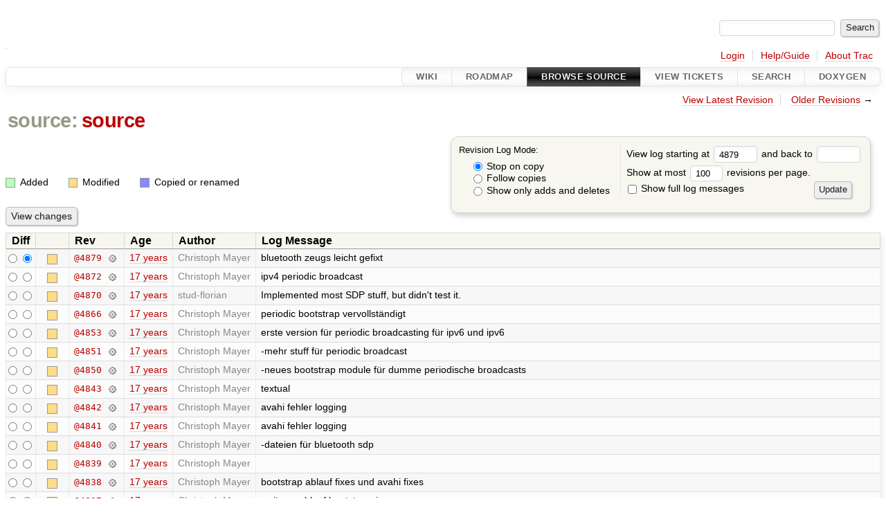

--- FILE ---
content_type: text/html;charset=utf-8
request_url: http://ariba-underlay.org/log/source?rev=4879
body_size: 13425
content:


<!DOCTYPE html>
<html lang="en-US">   <head>
    <!-- # block head (placeholder in theme.html) -->
        <!-- # block head (content inherited from layout.html) -->
    <title>
      source
      (log)
          – Ariba - Overlay-based Virtual Network Substrate

    </title>

    <meta http-equiv="Content-Type" content="text/html; charset=UTF-8" />
    <meta http-equiv="X-UA-Compatible" content="IE=edge" />
    <!--[if IE]><script>
        if (/^#__msie303:/.test(window.location.hash))
        window.location.replace(window.location.hash.replace(/^#__msie303:/, '#'));
        </script><![endif]-->

    <link rel="start"  href="/wiki" />
    <link rel="search"  href="/search" />
    <link rel="help"  href="/wiki/TracGuide" />
    <link rel="stylesheet"  href="/chrome/common/css/trac.css" type="text/css" />
    <link rel="stylesheet"  href="/chrome/common/css/diff.css" type="text/css" />
    <link rel="stylesheet"  href="/chrome/common/css/browser.css" type="text/css" />
    <link rel="icon"  href="/chrome/site/ariba.ico" type="image/x-icon" />
    <link rel="next"  href="/log/source?limit=100&amp;mode=stop_on_copy&amp;rev=2481" title="Revision Log (restarting at source, rev. 2481)" />
    <link rel="up"  href="/browser?rev=4879" title="Parent directory" />
    <link rel="alternate"  class="rss" href="/log/source?format=rss&amp;limit=100&amp;mode=stop_on_copy&amp;rev=4879" title="RSS Feed" type="application/rss+xml" />
    <link rel="alternate"  href="/log/source?format=changelog&amp;limit=100&amp;mode=stop_on_copy&amp;rev=4879" title="ChangeLog" type="text/plain" />
    <noscript>
      <style>
        .trac-noscript { display: none !important }
      </style>     </noscript>
    <link type="application/opensearchdescription+xml" rel="search"
          href="/search/opensearch"
          title="Search Ariba - Overlay-based Virtual Network Substrate"/>
    <script src="/chrome/common/js/jquery.js"></script>
    <script src="/chrome/common/js/babel.js"></script>
    <script src="/chrome/common/js/trac.js"></script>
    <script src="/chrome/common/js/search.js"></script>
    <script src="/chrome/common/js/folding.js"></script>
    <script>
      jQuery(function($) {
        $(".trac-autofocus").focus();
        $(".trac-target-new").attr("target", "_blank");
        if ($.ui) { /* is jquery-ui added? */
          $(".trac-datepicker:not([readonly])")
            .prop("autocomplete", "off").datepicker();
          // Input current date when today is pressed.
          var _goToToday = $.datepicker._gotoToday;
          $.datepicker._gotoToday = function(id) {
            _goToToday.call(this, id);
            this._selectDate(id)
          };
          $(".trac-datetimepicker:not([readonly])")
            .prop("autocomplete", "off").datetimepicker();
        }
        $(".trac-disable").disableSubmit(".trac-disable-determinant");
        setTimeout(function() { $(".trac-scroll").scrollToTop() }, 1);
        $(".trac-disable-on-submit").disableOnSubmit();
      });
    </script>
    <!--   # include 'site_head.html' (layout.html) -->
    <!--   end of site_head.html -->
    <!-- # endblock head (content inherited from layout.html) -->

    <!-- # endblock head (placeholder in theme.html) -->
  </head> 
  <body>
    <!-- # block body (content inherited from theme.html) -->
    <!--   # include 'site_header.html' (theme.html) -->
    <!--   end of site_header.html -->

    <div id="banner">
      <div id="header">
        <a id="logo"
           href="https://i72projekte.tm.kit.edu/trac/spovnet-base">
          <img  alt="" height="1" src="/chrome/site/itmlogozit.png" width="1" /></a>


      </div>
      <form id="search" action="/search" method="get">
        <div>
          <label for="proj-search">Search:</label>
          <input type="text" id="proj-search" name="q" size="18"
                  value="" />
          <input type="submit" value="Search" />
        </div>
      </form>
          <div id="metanav" class="nav">
      <ul><li  class="first"><a href="/login">Login</a></li><li ><a href="/wiki/TracGuide">Help/Guide</a></li><li  class="last"><a href="/about">About Trac</a></li></ul>
    </div>

    </div>
        <div id="mainnav" class="nav">
      <ul><li  class="first"><a href="/wiki">Wiki</a></li><li ><a href="/roadmap">Roadmap</a></li><li  class="active"><a href="/browser">Browse Source</a></li><li ><a href="/report">View Tickets</a></li><li ><a href="/search">Search</a></li><li  class="last"><a href="/doxygen">Doxygen</a></li></ul>
    </div>


    <div id="main"
         >
      <div id="ctxtnav" class="nav">
        <h2>Context Navigation</h2>
        <ul>
          <li  class="first"><a href="/browser/source">View Latest Revision</a></li>
          <li  class="last"><span><a href="/log/source?limit=100&amp;mode=stop_on_copy&amp;rev=2481">Older Revisions</a> &rarr;</span></li>
        </ul>
        <hr />
      </div>

      

      

      <!-- # block content (placeholder in theme.html) -->
    <div id="content" class="log">
      <h1>


<a class="pathentry first" href="/browser?rev=4879"
   title="Go to repository root">source:</a>
<a class="pathentry" href="/browser/source?rev=4879"
   title="View source">source</a><br style="clear: both" />
      </h1>

      <form id="prefs" action="/log/source" method="get">
        <div>
          <input type="hidden" name="action" value="stop_on_copy" />
          <div class="choice">
            <fieldset>
              <legend>Revision Log Mode:</legend>
              <label>
                <input type="radio" id="stop_on_copy" name="mode"
                       value="stop_on_copy"
                        checked="checked"/>
                Stop on copy
              </label>
              <label>
                <input type="radio" id="follow_copy" name="mode"
                       value="follow_copy"
                       />
                Follow copies
              </label>
              <label>
                <input type="radio" id="path_history" name="mode"
                       value="path_history"
                       />
                Show only adds and deletes
              </label>
            </fieldset>
          </div>
<label>View log starting at           <input type="text" id="rev" name="rev" value="4879" size="5" />
</label> <label>and back to           <input type="text" id="stop_rev" name="stop_rev"
                 value="" size="5" />
</label>          <br />
          <label>
Show at most           <input type="text" id="limit" name="limit" value="100"
                 size="3" maxlength="3" />
 revisions per page.          </label>
          <br />
          <label>
            <input type="checkbox" id="verbose" name="verbose"
                   />
            Show full log messages
          </label>
        </div>
        <div class="buttons">
          <input type="submit" value="Update" />
        </div>
      </form>

      <div class="diff">
        <div class="legend" id="file-legend">
          <h3>Legend:</h3>
          <dl>
            <dt class="add"></dt><dd>Added</dd>
            <dt class="mod"></dt><dd>Modified</dd>
            <dt class="cp"></dt><dd>Copied or renamed</dd>
          </dl>
        </div>
      </div>

      <form class="printableform" action="/changeset" method="get">
              <div class="buttons">
        <input type="hidden" name="reponame" value=""/>
        <input type="submit" value="View changes"
               title="Diff from Old Revision to New Revision (as selected in the Diff column)"/>
      </div>

        <table class="listing chglist">
          <thead>
            <tr>
              <th class="diff" title="Old / New">Diff</th>
              <th class="change"></th>
              <th class="rev">Rev</th>
              <th class="age">Age</th>
              <th class="author">Author</th>
              <th class="summary">
                Log Message
              </th>
            </tr>
          </thead>
          <tbody>

            <tr class="odd">
              <td class="diff">
                <input type="radio" name="old" value="4879@source"
                       
                       title="From [4879]" />
                <input type="radio" name="new" value="4879@source"
                        checked="checked"
                       title="To [4879]" />
              </td>
              <td class="change" style="padding-left: 1em">
                <a href="/log/source?rev=4879"
                   title="View log starting at this revision">
                  <span class="edit"></span>
                  <span class="comment">(edit)</span>
                </a>
              </td>
              <td class="rev">
                <a href="/browser/source?rev=4879"
                   title="Browse at revision 4879">
                  @4879</a>
                <a class="chgset"
                   href="/changeset/4879/source"
                   title="View changeset [4879] restricted to source"
                   >&nbsp;</a>
              </td>
              <td class="age"><a class="timeline" href="/timeline?from=2009-07-13T17%3A41%3A44%2B02%3A00&amp;precision=second" title="See timeline at Jul 13, 2009, 5:41:44 PM">17 years</a></td>
              <td class="author"><span class="trac-author">Christoph Mayer</span></td>
              <td class="summary"
                  style="">
                bluetooth zeugs leicht gefixt
              </td>
            </tr>


            <tr class="even">
              <td class="diff">
                <input type="radio" name="old" value="4872@source"
                       
                       title="From [4872]" />
                <input type="radio" name="new" value="4872@source"
                       
                       title="To [4872]" />
              </td>
              <td class="change" style="padding-left: 1em">
                <a href="/log/source?rev=4872"
                   title="View log starting at this revision">
                  <span class="edit"></span>
                  <span class="comment">(edit)</span>
                </a>
              </td>
              <td class="rev">
                <a href="/browser/source?rev=4872"
                   title="Browse at revision 4872">
                  @4872</a>
                <a class="chgset"
                   href="/changeset/4872/source"
                   title="View changeset [4872] restricted to source"
                   >&nbsp;</a>
              </td>
              <td class="age"><a class="timeline" href="/timeline?from=2009-07-13T13%3A41%3A19%2B02%3A00&amp;precision=second" title="See timeline at Jul 13, 2009, 1:41:19 PM">17 years</a></td>
              <td class="author"><span class="trac-author">Christoph Mayer</span></td>
              <td class="summary"
                  style="">
                ipv4 periodic broadcast
              </td>
            </tr>


            <tr class="odd">
              <td class="diff">
                <input type="radio" name="old" value="4870@source"
                       
                       title="From [4870]" />
                <input type="radio" name="new" value="4870@source"
                       
                       title="To [4870]" />
              </td>
              <td class="change" style="padding-left: 1em">
                <a href="/log/source?rev=4870"
                   title="View log starting at this revision">
                  <span class="edit"></span>
                  <span class="comment">(edit)</span>
                </a>
              </td>
              <td class="rev">
                <a href="/browser/source?rev=4870"
                   title="Browse at revision 4870">
                  @4870</a>
                <a class="chgset"
                   href="/changeset/4870/source"
                   title="View changeset [4870] restricted to source"
                   >&nbsp;</a>
              </td>
              <td class="age"><a class="timeline" href="/timeline?from=2009-07-13T12%3A13%3A24%2B02%3A00&amp;precision=second" title="See timeline at Jul 13, 2009, 12:13:24 PM">17 years</a></td>
              <td class="author"><span class="trac-author">stud-florian</span></td>
              <td class="summary"
                  style="">
                Implemented most SDP stuff, but didn't test it.
              </td>
            </tr>


            <tr class="even">
              <td class="diff">
                <input type="radio" name="old" value="4866@source"
                       
                       title="From [4866]" />
                <input type="radio" name="new" value="4866@source"
                       
                       title="To [4866]" />
              </td>
              <td class="change" style="padding-left: 1em">
                <a href="/log/source?rev=4866"
                   title="View log starting at this revision">
                  <span class="edit"></span>
                  <span class="comment">(edit)</span>
                </a>
              </td>
              <td class="rev">
                <a href="/browser/source?rev=4866"
                   title="Browse at revision 4866">
                  @4866</a>
                <a class="chgset"
                   href="/changeset/4866/source"
                   title="View changeset [4866] restricted to source"
                   >&nbsp;</a>
              </td>
              <td class="age"><a class="timeline" href="/timeline?from=2009-07-13T09%3A42%3A32%2B02%3A00&amp;precision=second" title="See timeline at Jul 13, 2009, 9:42:32 AM">17 years</a></td>
              <td class="author"><span class="trac-author">Christoph Mayer</span></td>
              <td class="summary"
                  style="">
                periodic bootstrap vervollständigt
              </td>
            </tr>


            <tr class="odd">
              <td class="diff">
                <input type="radio" name="old" value="4853@source"
                       
                       title="From [4853]" />
                <input type="radio" name="new" value="4853@source"
                       
                       title="To [4853]" />
              </td>
              <td class="change" style="padding-left: 1em">
                <a href="/log/source?rev=4853"
                   title="View log starting at this revision">
                  <span class="edit"></span>
                  <span class="comment">(edit)</span>
                </a>
              </td>
              <td class="rev">
                <a href="/browser/source?rev=4853"
                   title="Browse at revision 4853">
                  @4853</a>
                <a class="chgset"
                   href="/changeset/4853/source"
                   title="View changeset [4853] restricted to source"
                   >&nbsp;</a>
              </td>
              <td class="age"><a class="timeline" href="/timeline?from=2009-07-10T15%3A16%3A49%2B02%3A00&amp;precision=second" title="See timeline at Jul 10, 2009, 3:16:49 PM">17 years</a></td>
              <td class="author"><span class="trac-author">Christoph Mayer</span></td>
              <td class="summary"
                  style="">
                erste version für periodic broadcasting für ipv6 und ipv6
              </td>
            </tr>


            <tr class="even">
              <td class="diff">
                <input type="radio" name="old" value="4851@source"
                       
                       title="From [4851]" />
                <input type="radio" name="new" value="4851@source"
                       
                       title="To [4851]" />
              </td>
              <td class="change" style="padding-left: 1em">
                <a href="/log/source?rev=4851"
                   title="View log starting at this revision">
                  <span class="edit"></span>
                  <span class="comment">(edit)</span>
                </a>
              </td>
              <td class="rev">
                <a href="/browser/source?rev=4851"
                   title="Browse at revision 4851">
                  @4851</a>
                <a class="chgset"
                   href="/changeset/4851/source"
                   title="View changeset [4851] restricted to source"
                   >&nbsp;</a>
              </td>
              <td class="age"><a class="timeline" href="/timeline?from=2009-07-10T11%3A56%3A14%2B02%3A00&amp;precision=second" title="See timeline at Jul 10, 2009, 11:56:14 AM">17 years</a></td>
              <td class="author"><span class="trac-author">Christoph Mayer</span></td>
              <td class="summary"
                  style="">
                -mehr stuff für periodic broadcast
              </td>
            </tr>


            <tr class="odd">
              <td class="diff">
                <input type="radio" name="old" value="4850@source"
                       
                       title="From [4850]" />
                <input type="radio" name="new" value="4850@source"
                       
                       title="To [4850]" />
              </td>
              <td class="change" style="padding-left: 1em">
                <a href="/log/source?rev=4850"
                   title="View log starting at this revision">
                  <span class="edit"></span>
                  <span class="comment">(edit)</span>
                </a>
              </td>
              <td class="rev">
                <a href="/browser/source?rev=4850"
                   title="Browse at revision 4850">
                  @4850</a>
                <a class="chgset"
                   href="/changeset/4850/source"
                   title="View changeset [4850] restricted to source"
                   >&nbsp;</a>
              </td>
              <td class="age"><a class="timeline" href="/timeline?from=2009-07-10T11%3A26%3A51%2B02%3A00&amp;precision=second" title="See timeline at Jul 10, 2009, 11:26:51 AM">17 years</a></td>
              <td class="author"><span class="trac-author">Christoph Mayer</span></td>
              <td class="summary"
                  style="">
                -neues bootstrap module für dumme periodische broadcasts
              </td>
            </tr>


            <tr class="even">
              <td class="diff">
                <input type="radio" name="old" value="4843@source"
                       
                       title="From [4843]" />
                <input type="radio" name="new" value="4843@source"
                       
                       title="To [4843]" />
              </td>
              <td class="change" style="padding-left: 1em">
                <a href="/log/source?rev=4843"
                   title="View log starting at this revision">
                  <span class="edit"></span>
                  <span class="comment">(edit)</span>
                </a>
              </td>
              <td class="rev">
                <a href="/browser/source?rev=4843"
                   title="Browse at revision 4843">
                  @4843</a>
                <a class="chgset"
                   href="/changeset/4843/source"
                   title="View changeset [4843] restricted to source"
                   >&nbsp;</a>
              </td>
              <td class="age"><a class="timeline" href="/timeline?from=2009-07-09T17%3A05%3A39%2B02%3A00&amp;precision=second" title="See timeline at Jul 9, 2009, 5:05:39 PM">17 years</a></td>
              <td class="author"><span class="trac-author">Christoph Mayer</span></td>
              <td class="summary"
                  style="">
                textual
              </td>
            </tr>


            <tr class="odd">
              <td class="diff">
                <input type="radio" name="old" value="4842@source"
                       
                       title="From [4842]" />
                <input type="radio" name="new" value="4842@source"
                       
                       title="To [4842]" />
              </td>
              <td class="change" style="padding-left: 1em">
                <a href="/log/source?rev=4842"
                   title="View log starting at this revision">
                  <span class="edit"></span>
                  <span class="comment">(edit)</span>
                </a>
              </td>
              <td class="rev">
                <a href="/browser/source?rev=4842"
                   title="Browse at revision 4842">
                  @4842</a>
                <a class="chgset"
                   href="/changeset/4842/source"
                   title="View changeset [4842] restricted to source"
                   >&nbsp;</a>
              </td>
              <td class="age"><a class="timeline" href="/timeline?from=2009-07-09T16%3A50%3A33%2B02%3A00&amp;precision=second" title="See timeline at Jul 9, 2009, 4:50:33 PM">17 years</a></td>
              <td class="author"><span class="trac-author">Christoph Mayer</span></td>
              <td class="summary"
                  style="">
                avahi fehler logging
              </td>
            </tr>


            <tr class="even">
              <td class="diff">
                <input type="radio" name="old" value="4841@source"
                       
                       title="From [4841]" />
                <input type="radio" name="new" value="4841@source"
                       
                       title="To [4841]" />
              </td>
              <td class="change" style="padding-left: 1em">
                <a href="/log/source?rev=4841"
                   title="View log starting at this revision">
                  <span class="edit"></span>
                  <span class="comment">(edit)</span>
                </a>
              </td>
              <td class="rev">
                <a href="/browser/source?rev=4841"
                   title="Browse at revision 4841">
                  @4841</a>
                <a class="chgset"
                   href="/changeset/4841/source"
                   title="View changeset [4841] restricted to source"
                   >&nbsp;</a>
              </td>
              <td class="age"><a class="timeline" href="/timeline?from=2009-07-09T16%3A48%3A08%2B02%3A00&amp;precision=second" title="See timeline at Jul 9, 2009, 4:48:08 PM">17 years</a></td>
              <td class="author"><span class="trac-author">Christoph Mayer</span></td>
              <td class="summary"
                  style="">
                avahi fehler logging
              </td>
            </tr>


            <tr class="odd">
              <td class="diff">
                <input type="radio" name="old" value="4840@source"
                       
                       title="From [4840]" />
                <input type="radio" name="new" value="4840@source"
                       
                       title="To [4840]" />
              </td>
              <td class="change" style="padding-left: 1em">
                <a href="/log/source?rev=4840"
                   title="View log starting at this revision">
                  <span class="edit"></span>
                  <span class="comment">(edit)</span>
                </a>
              </td>
              <td class="rev">
                <a href="/browser/source?rev=4840"
                   title="Browse at revision 4840">
                  @4840</a>
                <a class="chgset"
                   href="/changeset/4840/source"
                   title="View changeset [4840] restricted to source"
                   >&nbsp;</a>
              </td>
              <td class="age"><a class="timeline" href="/timeline?from=2009-07-09T15%3A51%3A11%2B02%3A00&amp;precision=second" title="See timeline at Jul 9, 2009, 3:51:11 PM">17 years</a></td>
              <td class="author"><span class="trac-author">Christoph Mayer</span></td>
              <td class="summary"
                  style="">
                -dateien für bluetooth sdp
              </td>
            </tr>


            <tr class="even">
              <td class="diff">
                <input type="radio" name="old" value="4839@source"
                       
                       title="From [4839]" />
                <input type="radio" name="new" value="4839@source"
                       
                       title="To [4839]" />
              </td>
              <td class="change" style="padding-left: 1em">
                <a href="/log/source?rev=4839"
                   title="View log starting at this revision">
                  <span class="edit"></span>
                  <span class="comment">(edit)</span>
                </a>
              </td>
              <td class="rev">
                <a href="/browser/source?rev=4839"
                   title="Browse at revision 4839">
                  @4839</a>
                <a class="chgset"
                   href="/changeset/4839/source"
                   title="View changeset [4839] restricted to source"
                   >&nbsp;</a>
              </td>
              <td class="age"><a class="timeline" href="/timeline?from=2009-07-09T15%3A41%3A19%2B02%3A00&amp;precision=second" title="See timeline at Jul 9, 2009, 3:41:19 PM">17 years</a></td>
              <td class="author"><span class="trac-author">Christoph Mayer</span></td>
              <td class="summary"
                  style="">
                
              </td>
            </tr>


            <tr class="odd">
              <td class="diff">
                <input type="radio" name="old" value="4838@source"
                       
                       title="From [4838]" />
                <input type="radio" name="new" value="4838@source"
                       
                       title="To [4838]" />
              </td>
              <td class="change" style="padding-left: 1em">
                <a href="/log/source?rev=4838"
                   title="View log starting at this revision">
                  <span class="edit"></span>
                  <span class="comment">(edit)</span>
                </a>
              </td>
              <td class="rev">
                <a href="/browser/source?rev=4838"
                   title="Browse at revision 4838">
                  @4838</a>
                <a class="chgset"
                   href="/changeset/4838/source"
                   title="View changeset [4838] restricted to source"
                   >&nbsp;</a>
              </td>
              <td class="age"><a class="timeline" href="/timeline?from=2009-07-09T15%3A05%3A13%2B02%3A00&amp;precision=second" title="See timeline at Jul 9, 2009, 3:05:13 PM">17 years</a></td>
              <td class="author"><span class="trac-author">Christoph Mayer</span></td>
              <td class="summary"
                  style="">
                bootstrap ablauf fixes und avahi fixes
              </td>
            </tr>


            <tr class="even">
              <td class="diff">
                <input type="radio" name="old" value="4837@source"
                       
                       title="From [4837]" />
                <input type="radio" name="new" value="4837@source"
                       
                       title="To [4837]" />
              </td>
              <td class="change" style="padding-left: 1em">
                <a href="/log/source?rev=4837"
                   title="View log starting at this revision">
                  <span class="edit"></span>
                  <span class="comment">(edit)</span>
                </a>
              </td>
              <td class="rev">
                <a href="/browser/source?rev=4837"
                   title="Browse at revision 4837">
                  @4837</a>
                <a class="chgset"
                   href="/changeset/4837/source"
                   title="View changeset [4837] restricted to source"
                   >&nbsp;</a>
              </td>
              <td class="age"><a class="timeline" href="/timeline?from=2009-07-09T14%3A05%3A23%2B02%3A00&amp;precision=second" title="See timeline at Jul 9, 2009, 2:05:23 PM">17 years</a></td>
              <td class="author"><span class="trac-author">Christoph Mayer</span></td>
              <td class="summary"
                  style="">
                weiterer ablauf bootstrapping
              </td>
            </tr>


            <tr class="odd">
              <td class="diff">
                <input type="radio" name="old" value="4836@source"
                       
                       title="From [4836]" />
                <input type="radio" name="new" value="4836@source"
                       
                       title="To [4836]" />
              </td>
              <td class="change" style="padding-left: 1em">
                <a href="/log/source?rev=4836"
                   title="View log starting at this revision">
                  <span class="edit"></span>
                  <span class="comment">(edit)</span>
                </a>
              </td>
              <td class="rev">
                <a href="/browser/source?rev=4836"
                   title="Browse at revision 4836">
                  @4836</a>
                <a class="chgset"
                   href="/changeset/4836/source"
                   title="View changeset [4836] restricted to source"
                   >&nbsp;</a>
              </td>
              <td class="age"><a class="timeline" href="/timeline?from=2009-07-09T13%3A50%3A37%2B02%3A00&amp;precision=second" title="See timeline at Jul 9, 2009, 1:50:37 PM">17 years</a></td>
              <td class="author"><span class="trac-author">Christoph Mayer</span></td>
              <td class="summary"
                  style="">
                einige avahi fixes und ablauf
              </td>
            </tr>


            <tr class="even">
              <td class="diff">
                <input type="radio" name="old" value="4835@source"
                       
                       title="From [4835]" />
                <input type="radio" name="new" value="4835@source"
                       
                       title="To [4835]" />
              </td>
              <td class="change" style="padding-left: 1em">
                <a href="/log/source?rev=4835"
                   title="View log starting at this revision">
                  <span class="edit"></span>
                  <span class="comment">(edit)</span>
                </a>
              </td>
              <td class="rev">
                <a href="/browser/source?rev=4835"
                   title="Browse at revision 4835">
                  @4835</a>
                <a class="chgset"
                   href="/changeset/4835/source"
                   title="View changeset [4835] restricted to source"
                   >&nbsp;</a>
              </td>
              <td class="age"><a class="timeline" href="/timeline?from=2009-07-09T13%3A48%3A25%2B02%3A00&amp;precision=second" title="See timeline at Jul 9, 2009, 1:48:25 PM">17 years</a></td>
              <td class="author"><span class="trac-author">Christoph Mayer</span></td>
              <td class="summary"
                  style="">
                timer fix
              </td>
            </tr>


            <tr class="odd">
              <td class="diff">
                <input type="radio" name="old" value="4828@source"
                       
                       title="From [4828]" />
                <input type="radio" name="new" value="4828@source"
                       
                       title="To [4828]" />
              </td>
              <td class="change" style="padding-left: 1em">
                <a href="/log/source?rev=4828"
                   title="View log starting at this revision">
                  <span class="edit"></span>
                  <span class="comment">(edit)</span>
                </a>
              </td>
              <td class="rev">
                <a href="/browser/source?rev=4828"
                   title="Browse at revision 4828">
                  @4828</a>
                <a class="chgset"
                   href="/changeset/4828/source"
                   title="View changeset [4828] restricted to source"
                   >&nbsp;</a>
              </td>
              <td class="age"><a class="timeline" href="/timeline?from=2009-07-09T11%3A08%3A45%2B02%3A00&amp;precision=second" title="See timeline at Jul 9, 2009, 11:08:45 AM">17 years</a></td>
              <td class="author"><span class="trac-author">Christoph Mayer</span></td>
              <td class="summary"
                  style="">
                timer reset function
              </td>
            </tr>


            <tr class="even">
              <td class="diff">
                <input type="radio" name="old" value="4762@source"
                       
                       title="From [4762]" />
                <input type="radio" name="new" value="4762@source"
                       
                       title="To [4762]" />
              </td>
              <td class="change" style="padding-left: 1em">
                <a href="/log/source?rev=4762"
                   title="View log starting at this revision">
                  <span class="edit"></span>
                  <span class="comment">(edit)</span>
                </a>
              </td>
              <td class="rev">
                <a href="/browser/source?rev=4762"
                   title="Browse at revision 4762">
                  @4762</a>
                <a class="chgset"
                   href="/changeset/4762/source"
                   title="View changeset [4762] restricted to source"
                   >&nbsp;</a>
              </td>
              <td class="age"><a class="timeline" href="/timeline?from=2009-07-06T15%3A43%3A11%2B02%3A00&amp;precision=second" title="See timeline at Jul 6, 2009, 3:43:11 PM">17 years</a></td>
              <td class="author"><span class="trac-author">Christoph Mayer</span></td>
              <td class="summary"
                  style="">
                avahi optional
              </td>
            </tr>


            <tr class="odd">
              <td class="diff">
                <input type="radio" name="old" value="4758@source"
                       
                       title="From [4758]" />
                <input type="radio" name="new" value="4758@source"
                       
                       title="To [4758]" />
              </td>
              <td class="change" style="padding-left: 1em">
                <a href="/log/source?rev=4758"
                   title="View log starting at this revision">
                  <span class="edit"></span>
                  <span class="comment">(edit)</span>
                </a>
              </td>
              <td class="rev">
                <a href="/browser/source?rev=4758"
                   title="Browse at revision 4758">
                  @4758</a>
                <a class="chgset"
                   href="/changeset/4758/source"
                   title="View changeset [4758] restricted to source"
                   >&nbsp;</a>
              </td>
              <td class="age"><a class="timeline" href="/timeline?from=2009-07-06T11%3A43%3A01%2B02%3A00&amp;precision=second" title="See timeline at Jul 6, 2009, 11:43:01 AM">17 years</a></td>
              <td class="author"><span class="trac-author">Christoph Mayer</span></td>
              <td class="summary"
                  style="">
                avahi paar sachen gefixt, initiale tests mit poolrechnern klappen
              </td>
            </tr>


            <tr class="even">
              <td class="diff">
                <input type="radio" name="old" value="4751@source"
                       
                       title="From [4751]" />
                <input type="radio" name="new" value="4751@source"
                       
                       title="To [4751]" />
              </td>
              <td class="change" style="padding-left: 1em">
                <a href="/log/source?rev=4751"
                   title="View log starting at this revision">
                  <span class="edit"></span>
                  <span class="comment">(edit)</span>
                </a>
              </td>
              <td class="rev">
                <a href="/browser/source?rev=4751"
                   title="Browse at revision 4751">
                  @4751</a>
                <a class="chgset"
                   href="/changeset/4751/source"
                   title="View changeset [4751] restricted to source"
                   >&nbsp;</a>
              </td>
              <td class="age"><a class="timeline" href="/timeline?from=2009-07-06T08%3A14%3A42%2B02%3A00&amp;precision=second" title="See timeline at Jul 6, 2009, 8:14:42 AM">17 years</a></td>
              <td class="author"><span class="trac-author">Christoph Mayer</span></td>
              <td class="summary"
                  style="">
                sideport protocol information
              </td>
            </tr>


            <tr class="odd">
              <td class="diff">
                <input type="radio" name="old" value="4738@source"
                       
                       title="From [4738]" />
                <input type="radio" name="new" value="4738@source"
                       
                       title="To [4738]" />
              </td>
              <td class="change" style="padding-left: 1em">
                <a href="/log/source?rev=4738"
                   title="View log starting at this revision">
                  <span class="edit"></span>
                  <span class="comment">(edit)</span>
                </a>
              </td>
              <td class="rev">
                <a href="/browser/source?rev=4738"
                   title="Browse at revision 4738">
                  @4738</a>
                <a class="chgset"
                   href="/changeset/4738/source"
                   title="View changeset [4738] restricted to source"
                   >&nbsp;</a>
              </td>
              <td class="age"><a class="timeline" href="/timeline?from=2009-07-04T19%3A03%3A55%2B02%3A00&amp;precision=second" title="See timeline at Jul 4, 2009, 7:03:55 PM">17 years</a></td>
              <td class="author"><span class="trac-author">Christoph Mayer</span></td>
              <td class="summary"
                  style="">
                relay infos
              </td>
            </tr>


            <tr class="even">
              <td class="diff">
                <input type="radio" name="old" value="4733@source"
                       
                       title="From [4733]" />
                <input type="radio" name="new" value="4733@source"
                       
                       title="To [4733]" />
              </td>
              <td class="change" style="padding-left: 1em">
                <a href="/log/source?rev=4733"
                   title="View log starting at this revision">
                  <span class="edit"></span>
                  <span class="comment">(edit)</span>
                </a>
              </td>
              <td class="rev">
                <a href="/browser/source?rev=4733"
                   title="Browse at revision 4733">
                  @4733</a>
                <a class="chgset"
                   href="/changeset/4733/source"
                   title="View changeset [4733] restricted to source"
                   >&nbsp;</a>
              </td>
              <td class="age"><a class="timeline" href="/timeline?from=2009-07-04T17%3A13%3A57%2B02%3A00&amp;precision=second" title="See timeline at Jul 4, 2009, 5:13:57 PM">17 years</a></td>
              <td class="author"><span class="trac-author">Christoph Mayer</span></td>
              <td class="summary"
                  style="">
                -integrated avahi and a bootstrap manager and stuff (still not …
              </td>
            </tr>


            <tr class="odd">
              <td class="diff">
                <input type="radio" name="old" value="4721@source"
                       
                       title="From [4721]" />
                <input type="radio" name="new" value="4721@source"
                       
                       title="To [4721]" />
              </td>
              <td class="change" style="padding-left: 1em">
                <a href="/log/source?rev=4721"
                   title="View log starting at this revision">
                  <span class="edit"></span>
                  <span class="comment">(edit)</span>
                </a>
              </td>
              <td class="rev">
                <a href="/browser/source?rev=4721"
                   title="Browse at revision 4721">
                  @4721</a>
                <a class="chgset"
                   href="/changeset/4721/source"
                   title="View changeset [4721] restricted to source"
                   >&nbsp;</a>
              </td>
              <td class="age"><a class="timeline" href="/timeline?from=2009-07-03T11%3A53%3A21%2B02%3A00&amp;precision=second" title="See timeline at Jul 3, 2009, 11:53:21 AM">17 years</a></td>
              <td class="author"><span class="trac-author">Christoph Mayer</span></td>
              <td class="summary"
                  style="">
                -minor changes
              </td>
            </tr>


            <tr class="even">
              <td class="diff">
                <input type="radio" name="old" value="4712@source"
                       
                       title="From [4712]" />
                <input type="radio" name="new" value="4712@source"
                       
                       title="To [4712]" />
              </td>
              <td class="change" style="padding-left: 1em">
                <a href="/log/source?rev=4712"
                   title="View log starting at this revision">
                  <span class="edit"></span>
                  <span class="comment">(edit)</span>
                </a>
              </td>
              <td class="rev">
                <a href="/browser/source?rev=4712"
                   title="Browse at revision 4712">
                  @4712</a>
                <a class="chgset"
                   href="/changeset/4712/source"
                   title="View changeset [4712] restricted to source"
                   >&nbsp;</a>
              </td>
              <td class="age"><a class="timeline" href="/timeline?from=2009-07-03T10%3A34%3A24%2B02%3A00&amp;precision=second" title="See timeline at Jul 3, 2009, 10:34:24 AM">17 years</a></td>
              <td class="author"><span class="trac-author">Christoph Mayer</span></td>
              <td class="summary"
                  style="">
                system queue fixing
              </td>
            </tr>


            <tr class="odd">
              <td class="diff">
                <input type="radio" name="old" value="4706@source"
                       
                       title="From [4706]" />
                <input type="radio" name="new" value="4706@source"
                       
                       title="To [4706]" />
              </td>
              <td class="change" style="padding-left: 1em">
                <a href="/log/source?rev=4706"
                   title="View log starting at this revision">
                  <span class="edit"></span>
                  <span class="comment">(edit)</span>
                </a>
              </td>
              <td class="rev">
                <a href="/browser/source?rev=4706"
                   title="Browse at revision 4706">
                  @4706</a>
                <a class="chgset"
                   href="/changeset/4706/source"
                   title="View changeset [4706] restricted to source"
                   >&nbsp;</a>
              </td>
              <td class="age"><a class="timeline" href="/timeline?from=2009-07-03T09%3A22%3A39%2B02%3A00&amp;precision=second" title="See timeline at Jul 3, 2009, 9:22:39 AM">17 years</a></td>
              <td class="author"><span class="trac-author">Christoph Mayer</span></td>
              <td class="summary"
                  style="">
                
              </td>
            </tr>


            <tr class="even">
              <td class="diff">
                <input type="radio" name="old" value="4705@source"
                       
                       title="From [4705]" />
                <input type="radio" name="new" value="4705@source"
                       
                       title="To [4705]" />
              </td>
              <td class="change" style="padding-left: 1em">
                <a href="/log/source?rev=4705"
                   title="View log starting at this revision">
                  <span class="edit"></span>
                  <span class="comment">(edit)</span>
                </a>
              </td>
              <td class="rev">
                <a href="/browser/source?rev=4705"
                   title="Browse at revision 4705">
                  @4705</a>
                <a class="chgset"
                   href="/changeset/4705/source"
                   title="View changeset [4705] restricted to source"
                   >&nbsp;</a>
              </td>
              <td class="age"><a class="timeline" href="/timeline?from=2009-07-03T09%3A13%3A50%2B02%3A00&amp;precision=second" title="See timeline at Jul 3, 2009, 9:13:50 AM">17 years</a></td>
              <td class="author"><span class="trac-author">Christoph Mayer</span></td>
              <td class="summary"
                  style="">
                locking für enter method neu
              </td>
            </tr>


            <tr class="odd">
              <td class="diff">
                <input type="radio" name="old" value="4704@source"
                       
                       title="From [4704]" />
                <input type="radio" name="new" value="4704@source"
                       
                       title="To [4704]" />
              </td>
              <td class="change" style="padding-left: 1em">
                <a href="/log/source?rev=4704"
                   title="View log starting at this revision">
                  <span class="edit"></span>
                  <span class="comment">(edit)</span>
                </a>
              </td>
              <td class="rev">
                <a href="/browser/source?rev=4704"
                   title="Browse at revision 4704">
                  @4704</a>
                <a class="chgset"
                   href="/changeset/4704/source"
                   title="View changeset [4704] restricted to source"
                   >&nbsp;</a>
              </td>
              <td class="age"><a class="timeline" href="/timeline?from=2009-07-03T08%3A59%3A35%2B02%3A00&amp;precision=second" title="See timeline at Jul 3, 2009, 8:59:35 AM">17 years</a></td>
              <td class="author"><span class="trac-author">Christoph Mayer</span></td>
              <td class="summary"
                  style="">
                locking für enter method neu
              </td>
            </tr>


            <tr class="even">
              <td class="diff">
                <input type="radio" name="old" value="4703@source"
                       
                       title="From [4703]" />
                <input type="radio" name="new" value="4703@source"
                       
                       title="To [4703]" />
              </td>
              <td class="change" style="padding-left: 1em">
                <a href="/log/source?rev=4703"
                   title="View log starting at this revision">
                  <span class="edit"></span>
                  <span class="comment">(edit)</span>
                </a>
              </td>
              <td class="rev">
                <a href="/browser/source?rev=4703"
                   title="Browse at revision 4703">
                  @4703</a>
                <a class="chgset"
                   href="/changeset/4703/source"
                   title="View changeset [4703] restricted to source"
                   >&nbsp;</a>
              </td>
              <td class="age"><a class="timeline" href="/timeline?from=2009-07-03T08%3A58%3A28%2B02%3A00&amp;precision=second" title="See timeline at Jul 3, 2009, 8:58:28 AM">17 years</a></td>
              <td class="author"><span class="trac-author">Christoph Mayer</span></td>
              <td class="summary"
                  style="">
                locking für enter method neu
              </td>
            </tr>


            <tr class="odd">
              <td class="diff">
                <input type="radio" name="old" value="4702@source"
                       
                       title="From [4702]" />
                <input type="radio" name="new" value="4702@source"
                       
                       title="To [4702]" />
              </td>
              <td class="change" style="padding-left: 1em">
                <a href="/log/source?rev=4702"
                   title="View log starting at this revision">
                  <span class="edit"></span>
                  <span class="comment">(edit)</span>
                </a>
              </td>
              <td class="rev">
                <a href="/browser/source?rev=4702"
                   title="Browse at revision 4702">
                  @4702</a>
                <a class="chgset"
                   href="/changeset/4702/source"
                   title="View changeset [4702] restricted to source"
                   >&nbsp;</a>
              </td>
              <td class="age"><a class="timeline" href="/timeline?from=2009-07-03T08%3A52%3A01%2B02%3A00&amp;precision=second" title="See timeline at Jul 3, 2009, 8:52:01 AM">17 years</a></td>
              <td class="author"><span class="trac-author">Christoph Mayer</span></td>
              <td class="summary"
                  style="">
                locking für enter method neu
              </td>
            </tr>


            <tr class="even">
              <td class="diff">
                <input type="radio" name="old" value="4701@source"
                       
                       title="From [4701]" />
                <input type="radio" name="new" value="4701@source"
                       
                       title="To [4701]" />
              </td>
              <td class="change" style="padding-left: 1em">
                <a href="/log/source?rev=4701"
                   title="View log starting at this revision">
                  <span class="edit"></span>
                  <span class="comment">(edit)</span>
                </a>
              </td>
              <td class="rev">
                <a href="/browser/source?rev=4701"
                   title="Browse at revision 4701">
                  @4701</a>
                <a class="chgset"
                   href="/changeset/4701/source"
                   title="View changeset [4701] restricted to source"
                   >&nbsp;</a>
              </td>
              <td class="age"><a class="timeline" href="/timeline?from=2009-07-03T08%3A49%3A54%2B02%3A00&amp;precision=second" title="See timeline at Jul 3, 2009, 8:49:54 AM">17 years</a></td>
              <td class="author"><span class="trac-author">Christoph Mayer</span></td>
              <td class="summary"
                  style="">
                locking für enter method neu
              </td>
            </tr>


            <tr class="odd">
              <td class="diff">
                <input type="radio" name="old" value="4700@source"
                       
                       title="From [4700]" />
                <input type="radio" name="new" value="4700@source"
                       
                       title="To [4700]" />
              </td>
              <td class="change" style="padding-left: 1em">
                <a href="/log/source?rev=4700"
                   title="View log starting at this revision">
                  <span class="edit"></span>
                  <span class="comment">(edit)</span>
                </a>
              </td>
              <td class="rev">
                <a href="/browser/source?rev=4700"
                   title="Browse at revision 4700">
                  @4700</a>
                <a class="chgset"
                   href="/changeset/4700/source"
                   title="View changeset [4700] restricted to source"
                   >&nbsp;</a>
              </td>
              <td class="age"><a class="timeline" href="/timeline?from=2009-07-03T08%3A48%3A22%2B02%3A00&amp;precision=second" title="See timeline at Jul 3, 2009, 8:48:22 AM">17 years</a></td>
              <td class="author"><span class="trac-author">Christoph Mayer</span></td>
              <td class="summary"
                  style="">
                locking für enter method neu
              </td>
            </tr>


            <tr class="even">
              <td class="diff">
                <input type="radio" name="old" value="4699@source"
                       
                       title="From [4699]" />
                <input type="radio" name="new" value="4699@source"
                       
                       title="To [4699]" />
              </td>
              <td class="change" style="padding-left: 1em">
                <a href="/log/source?rev=4699"
                   title="View log starting at this revision">
                  <span class="edit"></span>
                  <span class="comment">(edit)</span>
                </a>
              </td>
              <td class="rev">
                <a href="/browser/source?rev=4699"
                   title="Browse at revision 4699">
                  @4699</a>
                <a class="chgset"
                   href="/changeset/4699/source"
                   title="View changeset [4699] restricted to source"
                   >&nbsp;</a>
              </td>
              <td class="age"><a class="timeline" href="/timeline?from=2009-07-03T08%3A43%3A09%2B02%3A00&amp;precision=second" title="See timeline at Jul 3, 2009, 8:43:09 AM">17 years</a></td>
              <td class="author"><span class="trac-author">Christoph Mayer</span></td>
              <td class="summary"
                  style="">
                locking für enter method neu
              </td>
            </tr>


            <tr class="odd">
              <td class="diff">
                <input type="radio" name="old" value="4679@source"
                       
                       title="From [4679]" />
                <input type="radio" name="new" value="4679@source"
                       
                       title="To [4679]" />
              </td>
              <td class="change" style="padding-left: 1em">
                <a href="/log/source?rev=4679"
                   title="View log starting at this revision">
                  <span class="edit"></span>
                  <span class="comment">(edit)</span>
                </a>
              </td>
              <td class="rev">
                <a href="/browser/source?rev=4679"
                   title="Browse at revision 4679">
                  @4679</a>
                <a class="chgset"
                   href="/changeset/4679/source"
                   title="View changeset [4679] restricted to source"
                   >&nbsp;</a>
              </td>
              <td class="age"><a class="timeline" href="/timeline?from=2009-07-02T14%3A29%3A10%2B02%3A00&amp;precision=second" title="See timeline at Jul 2, 2009, 2:29:10 PM">17 years</a></td>
              <td class="author"><span class="trac-author">Christoph Mayer</span></td>
              <td class="summary"
                  style="">
                enter method funktionalität
              </td>
            </tr>


            <tr class="even">
              <td class="diff">
                <input type="radio" name="old" value="4625@source"
                       
                       title="From [4625]" />
                <input type="radio" name="new" value="4625@source"
                       
                       title="To [4625]" />
              </td>
              <td class="change" style="padding-left: 1em">
                <a href="/log/source?rev=4625"
                   title="View log starting at this revision">
                  <span class="edit"></span>
                  <span class="comment">(edit)</span>
                </a>
              </td>
              <td class="rev">
                <a href="/browser/source?rev=4625"
                   title="Browse at revision 4625">
                  @4625</a>
                <a class="chgset"
                   href="/changeset/4625/source"
                   title="View changeset [4625] restricted to source"
                   >&nbsp;</a>
              </td>
              <td class="age"><a class="timeline" href="/timeline?from=2009-06-30T08%3A00%3A52%2B02%3A00&amp;precision=second" title="See timeline at Jun 30, 2009, 8:00:52 AM">17 years</a></td>
              <td class="author"><span class="trac-author">Christoph Mayer</span></td>
              <td class="summary"
                  style="">
                zurück auf 8bit, test
              </td>
            </tr>


            <tr class="odd">
              <td class="diff">
                <input type="radio" name="old" value="4622@source"
                       
                       title="From [4622]" />
                <input type="radio" name="new" value="4622@source"
                       
                       title="To [4622]" />
              </td>
              <td class="change" style="padding-left: 1em">
                <a href="/log/source?rev=4622"
                   title="View log starting at this revision">
                  <span class="edit"></span>
                  <span class="comment">(edit)</span>
                </a>
              </td>
              <td class="rev">
                <a href="/browser/source?rev=4622"
                   title="Browse at revision 4622">
                  @4622</a>
                <a class="chgset"
                   href="/changeset/4622/source"
                   title="View changeset [4622] restricted to source"
                   >&nbsp;</a>
              </td>
              <td class="age"><a class="timeline" href="/timeline?from=2009-06-30T01%3A23%3A31%2B02%3A00&amp;precision=second" title="See timeline at Jun 30, 2009, 1:23:31 AM">17 years</a></td>
              <td class="author"><span class="trac-author">mies</span></td>
              <td class="summary"
                  style="">
                fixed bug in arm shift operations due to compiler optimizations …
              </td>
            </tr>


            <tr class="even">
              <td class="diff">
                <input type="radio" name="old" value="4621@source"
                       
                       title="From [4621]" />
                <input type="radio" name="new" value="4621@source"
                       
                       title="To [4621]" />
              </td>
              <td class="change" style="padding-left: 1em">
                <a href="/log/source?rev=4621"
                   title="View log starting at this revision">
                  <span class="edit"></span>
                  <span class="comment">(edit)</span>
                </a>
              </td>
              <td class="rev">
                <a href="/browser/source?rev=4621"
                   title="Browse at revision 4621">
                  @4621</a>
                <a class="chgset"
                   href="/changeset/4621/source"
                   title="View changeset [4621] restricted to source"
                   >&nbsp;</a>
              </td>
              <td class="age"><a class="timeline" href="/timeline?from=2009-06-29T17%3A07%3A22%2B02%3A00&amp;precision=second" title="See timeline at Jun 29, 2009, 5:07:22 PM">17 years</a></td>
              <td class="author"><span class="trac-author">Christoph Mayer</span></td>
              <td class="summary"
                  style="">
                
              </td>
            </tr>


            <tr class="odd">
              <td class="diff">
                <input type="radio" name="old" value="4619@source"
                       
                       title="From [4619]" />
                <input type="radio" name="new" value="4619@source"
                       
                       title="To [4619]" />
              </td>
              <td class="change" style="padding-left: 1em">
                <a href="/log/source?rev=4619"
                   title="View log starting at this revision">
                  <span class="edit"></span>
                  <span class="comment">(edit)</span>
                </a>
              </td>
              <td class="rev">
                <a href="/browser/source?rev=4619"
                   title="Browse at revision 4619">
                  @4619</a>
                <a class="chgset"
                   href="/changeset/4619/source"
                   title="View changeset [4619] restricted to source"
                   >&nbsp;</a>
              </td>
              <td class="age"><a class="timeline" href="/timeline?from=2009-06-29T16%3A50%3A08%2B02%3A00&amp;precision=second" title="See timeline at Jun 29, 2009, 4:50:08 PM">17 years</a></td>
              <td class="author"><span class="trac-author">mies</span></td>
              <td class="summary"
                  style="">
                
              </td>
            </tr>


            <tr class="even">
              <td class="diff">
                <input type="radio" name="old" value="4618@source"
                       
                       title="From [4618]" />
                <input type="radio" name="new" value="4618@source"
                       
                       title="To [4618]" />
              </td>
              <td class="change" style="padding-left: 1em">
                <a href="/log/source?rev=4618"
                   title="View log starting at this revision">
                  <span class="edit"></span>
                  <span class="comment">(edit)</span>
                </a>
              </td>
              <td class="rev">
                <a href="/browser/source?rev=4618"
                   title="Browse at revision 4618">
                  @4618</a>
                <a class="chgset"
                   href="/changeset/4618/source"
                   title="View changeset [4618] restricted to source"
                   >&nbsp;</a>
              </td>
              <td class="age"><a class="timeline" href="/timeline?from=2009-06-29T16%3A49%3A46%2B02%3A00&amp;precision=second" title="See timeline at Jun 29, 2009, 4:49:46 PM">17 years</a></td>
              <td class="author"><span class="trac-author">Christoph Mayer</span></td>
              <td class="summary"
                  style="">
                alle uint_8 auf uint_16 welche an serialisierung beteiligt sind
              </td>
            </tr>


            <tr class="odd">
              <td class="diff">
                <input type="radio" name="old" value="4617@source"
                       
                       title="From [4617]" />
                <input type="radio" name="new" value="4617@source"
                       
                       title="To [4617]" />
              </td>
              <td class="change" style="padding-left: 1em">
                <a href="/log/source?rev=4617"
                   title="View log starting at this revision">
                  <span class="edit"></span>
                  <span class="comment">(edit)</span>
                </a>
              </td>
              <td class="rev">
                <a href="/browser/source?rev=4617"
                   title="Browse at revision 4617">
                  @4617</a>
                <a class="chgset"
                   href="/changeset/4617/source"
                   title="View changeset [4617] restricted to source"
                   >&nbsp;</a>
              </td>
              <td class="age"><a class="timeline" href="/timeline?from=2009-06-29T16%3A24%3A23%2B02%3A00&amp;precision=second" title="See timeline at Jun 29, 2009, 4:24:23 PM">17 years</a></td>
              <td class="author"><span class="trac-author">Christoph Mayer</span></td>
              <td class="summary"
                  style="">
                
              </td>
            </tr>


            <tr class="even">
              <td class="diff">
                <input type="radio" name="old" value="4614@source"
                       
                       title="From [4614]" />
                <input type="radio" name="new" value="4614@source"
                       
                       title="To [4614]" />
              </td>
              <td class="change" style="padding-left: 1em">
                <a href="/log/source?rev=4614"
                   title="View log starting at this revision">
                  <span class="edit"></span>
                  <span class="comment">(edit)</span>
                </a>
              </td>
              <td class="rev">
                <a href="/browser/source?rev=4614"
                   title="Browse at revision 4614">
                  @4614</a>
                <a class="chgset"
                   href="/changeset/4614/source"
                   title="View changeset [4614] restricted to source"
                   >&nbsp;</a>
              </td>
              <td class="age"><a class="timeline" href="/timeline?from=2009-06-29T15%3A54%3A10%2B02%3A00&amp;precision=second" title="See timeline at Jun 29, 2009, 3:54:10 PM">17 years</a></td>
              <td class="author"><span class="trac-author">Christoph Mayer</span></td>
              <td class="summary"
                  style="">
                unspec identifier handling
              </td>
            </tr>


            <tr class="odd">
              <td class="diff">
                <input type="radio" name="old" value="4608@source"
                       
                       title="From [4608]" />
                <input type="radio" name="new" value="4608@source"
                       
                       title="To [4608]" />
              </td>
              <td class="change" style="padding-left: 1em">
                <a href="/log/source?rev=4608"
                   title="View log starting at this revision">
                  <span class="edit"></span>
                  <span class="comment">(edit)</span>
                </a>
              </td>
              <td class="rev">
                <a href="/browser/source?rev=4608"
                   title="Browse at revision 4608">
                  @4608</a>
                <a class="chgset"
                   href="/changeset/4608/source"
                   title="View changeset [4608] restricted to source"
                   >&nbsp;</a>
              </td>
              <td class="age"><a class="timeline" href="/timeline?from=2009-06-29T15%3A32%3A18%2B02%3A00&amp;precision=second" title="See timeline at Jun 29, 2009, 3:32:18 PM">17 years</a></td>
              <td class="author"><span class="trac-author">Christoph Mayer</span></td>
              <td class="summary"
                  style="">
                unspec identifier handling
              </td>
            </tr>


            <tr class="even">
              <td class="diff">
                <input type="radio" name="old" value="4606@source"
                       
                       title="From [4606]" />
                <input type="radio" name="new" value="4606@source"
                       
                       title="To [4606]" />
              </td>
              <td class="change" style="padding-left: 1em">
                <a href="/log/source?rev=4606"
                   title="View log starting at this revision">
                  <span class="edit"></span>
                  <span class="comment">(edit)</span>
                </a>
              </td>
              <td class="rev">
                <a href="/browser/source?rev=4606"
                   title="Browse at revision 4606">
                  @4606</a>
                <a class="chgset"
                   href="/changeset/4606/source"
                   title="View changeset [4606] restricted to source"
                   >&nbsp;</a>
              </td>
              <td class="age"><a class="timeline" href="/timeline?from=2009-06-29T15%3A03%3A24%2B02%3A00&amp;precision=second" title="See timeline at Jun 29, 2009, 3:03:24 PM">17 years</a></td>
              <td class="author"><span class="trac-author">Christoph Mayer</span></td>
              <td class="summary"
                  style="">
                unspec identifier handling
              </td>
            </tr>


            <tr class="odd">
              <td class="diff">
                <input type="radio" name="old" value="4604@source"
                       
                       title="From [4604]" />
                <input type="radio" name="new" value="4604@source"
                       
                       title="To [4604]" />
              </td>
              <td class="change" style="padding-left: 1em">
                <a href="/log/source?rev=4604"
                   title="View log starting at this revision">
                  <span class="edit"></span>
                  <span class="comment">(edit)</span>
                </a>
              </td>
              <td class="rev">
                <a href="/browser/source?rev=4604"
                   title="Browse at revision 4604">
                  @4604</a>
                <a class="chgset"
                   href="/changeset/4604/source"
                   title="View changeset [4604] restricted to source"
                   >&nbsp;</a>
              </td>
              <td class="age"><a class="timeline" href="/timeline?from=2009-06-29T14%3A45%3A01%2B02%3A00&amp;precision=second" title="See timeline at Jun 29, 2009, 2:45:01 PM">17 years</a></td>
              <td class="author"><span class="trac-author">Christoph Mayer</span></td>
              <td class="summary"
                  style="">
                unspec identifier handling
              </td>
            </tr>


            <tr class="even">
              <td class="diff">
                <input type="radio" name="old" value="4602@source"
                       
                       title="From [4602]" />
                <input type="radio" name="new" value="4602@source"
                       
                       title="To [4602]" />
              </td>
              <td class="change" style="padding-left: 1em">
                <a href="/log/source?rev=4602"
                   title="View log starting at this revision">
                  <span class="edit"></span>
                  <span class="comment">(edit)</span>
                </a>
              </td>
              <td class="rev">
                <a href="/browser/source?rev=4602"
                   title="Browse at revision 4602">
                  @4602</a>
                <a class="chgset"
                   href="/changeset/4602/source"
                   title="View changeset [4602] restricted to source"
                   >&nbsp;</a>
              </td>
              <td class="age"><a class="timeline" href="/timeline?from=2009-06-29T14%3A28%3A51%2B02%3A00&amp;precision=second" title="See timeline at Jun 29, 2009, 2:28:51 PM">17 years</a></td>
              <td class="author"><span class="trac-author">Christoph Mayer</span></td>
              <td class="summary"
                  style="">
                tcp transport log output
              </td>
            </tr>


            <tr class="odd">
              <td class="diff">
                <input type="radio" name="old" value="4598@source"
                       
                       title="From [4598]" />
                <input type="radio" name="new" value="4598@source"
                       
                       title="To [4598]" />
              </td>
              <td class="change" style="padding-left: 1em">
                <a href="/log/source?rev=4598"
                   title="View log starting at this revision">
                  <span class="edit"></span>
                  <span class="comment">(edit)</span>
                </a>
              </td>
              <td class="rev">
                <a href="/browser/source?rev=4598"
                   title="Browse at revision 4598">
                  @4598</a>
                <a class="chgset"
                   href="/changeset/4598/source"
                   title="View changeset [4598] restricted to source"
                   >&nbsp;</a>
              </td>
              <td class="age"><a class="timeline" href="/timeline?from=2009-06-29T14%3A02%3A09%2B02%3A00&amp;precision=second" title="See timeline at Jun 29, 2009, 2:02:09 PM">17 years</a></td>
              <td class="author"><span class="trac-author">Christoph Mayer</span></td>
              <td class="summary"
                  style="">
                tcp transport log output
              </td>
            </tr>


            <tr class="even">
              <td class="diff">
                <input type="radio" name="old" value="4597@source"
                       
                       title="From [4597]" />
                <input type="radio" name="new" value="4597@source"
                       
                       title="To [4597]" />
              </td>
              <td class="change" style="padding-left: 1em">
                <a href="/log/source?rev=4597"
                   title="View log starting at this revision">
                  <span class="edit"></span>
                  <span class="comment">(edit)</span>
                </a>
              </td>
              <td class="rev">
                <a href="/browser/source?rev=4597"
                   title="Browse at revision 4597">
                  @4597</a>
                <a class="chgset"
                   href="/changeset/4597/source"
                   title="View changeset [4597] restricted to source"
                   >&nbsp;</a>
              </td>
              <td class="age"><a class="timeline" href="/timeline?from=2009-06-29T13%3A51%3A35%2B02%3A00&amp;precision=second" title="See timeline at Jun 29, 2009, 1:51:35 PM">17 years</a></td>
              <td class="author"><span class="trac-author">Christoph Mayer</span></td>
              <td class="summary"
                  style="">
                boost cstdint wieder weg, macht keinen unterschied
              </td>
            </tr>


            <tr class="odd">
              <td class="diff">
                <input type="radio" name="old" value="4593@source"
                       
                       title="From [4593]" />
                <input type="radio" name="new" value="4593@source"
                       
                       title="To [4593]" />
              </td>
              <td class="change" style="padding-left: 1em">
                <a href="/log/source?rev=4593"
                   title="View log starting at this revision">
                  <span class="edit"></span>
                  <span class="comment">(edit)</span>
                </a>
              </td>
              <td class="rev">
                <a href="/browser/source?rev=4593"
                   title="Browse at revision 4593">
                  @4593</a>
                <a class="chgset"
                   href="/changeset/4593/source"
                   title="View changeset [4593] restricted to source"
                   >&nbsp;</a>
              </td>
              <td class="age"><a class="timeline" href="/timeline?from=2009-06-29T12%3A25%3A21%2B02%3A00&amp;precision=second" title="See timeline at Jun 29, 2009, 12:25:21 PM">17 years</a></td>
              <td class="author"><span class="trac-author">Christoph Mayer</span></td>
              <td class="summary"
                  style="">
                boost::cstdint für <a class="missing wiki">AribaBaseMsg</a>
              </td>
            </tr>


            <tr class="even">
              <td class="diff">
                <input type="radio" name="old" value="4592@source"
                       
                       title="From [4592]" />
                <input type="radio" name="new" value="4592@source"
                       
                       title="To [4592]" />
              </td>
              <td class="change" style="padding-left: 1em">
                <a href="/log/source?rev=4592"
                   title="View log starting at this revision">
                  <span class="edit"></span>
                  <span class="comment">(edit)</span>
                </a>
              </td>
              <td class="rev">
                <a href="/browser/source?rev=4592"
                   title="Browse at revision 4592">
                  @4592</a>
                <a class="chgset"
                   href="/changeset/4592/source"
                   title="View changeset [4592] restricted to source"
                   >&nbsp;</a>
              </td>
              <td class="age"><a class="timeline" href="/timeline?from=2009-06-29T12%3A11%3A36%2B02%3A00&amp;precision=second" title="See timeline at Jun 29, 2009, 12:11:36 PM">17 years</a></td>
              <td class="author"><span class="trac-author">Christoph Mayer</span></td>
              <td class="summary"
                  style="">
                boost:uint16_t verwenden
              </td>
            </tr>


            <tr class="odd">
              <td class="diff">
                <input type="radio" name="old" value="4591@source"
                       
                       title="From [4591]" />
                <input type="radio" name="new" value="4591@source"
                       
                       title="To [4591]" />
              </td>
              <td class="change" style="padding-left: 1em">
                <a href="/log/source?rev=4591"
                   title="View log starting at this revision">
                  <span class="edit"></span>
                  <span class="comment">(edit)</span>
                </a>
              </td>
              <td class="rev">
                <a href="/browser/source?rev=4591"
                   title="Browse at revision 4591">
                  @4591</a>
                <a class="chgset"
                   href="/changeset/4591/source"
                   title="View changeset [4591] restricted to source"
                   >&nbsp;</a>
              </td>
              <td class="age"><a class="timeline" href="/timeline?from=2009-06-29T11%3A51%3A07%2B02%3A00&amp;precision=second" title="See timeline at Jun 29, 2009, 11:51:07 AM">17 years</a></td>
              <td class="author"><span class="trac-author">Christoph Mayer</span></td>
              <td class="summary"
                  style="">
                gmp cout
              </td>
            </tr>


            <tr class="even">
              <td class="diff">
                <input type="radio" name="old" value="4590@source"
                       
                       title="From [4590]" />
                <input type="radio" name="new" value="4590@source"
                       
                       title="To [4590]" />
              </td>
              <td class="change" style="padding-left: 1em">
                <a href="/log/source?rev=4590"
                   title="View log starting at this revision">
                  <span class="edit"></span>
                  <span class="comment">(edit)</span>
                </a>
              </td>
              <td class="rev">
                <a href="/browser/source?rev=4590"
                   title="Browse at revision 4590">
                  @4590</a>
                <a class="chgset"
                   href="/changeset/4590/source"
                   title="View changeset [4590] restricted to source"
                   >&nbsp;</a>
              </td>
              <td class="age"><a class="timeline" href="/timeline?from=2009-06-29T11%3A50%3A08%2B02%3A00&amp;precision=second" title="See timeline at Jun 29, 2009, 11:50:08 AM">17 years</a></td>
              <td class="author"><span class="trac-author">Christoph Mayer</span></td>
              <td class="summary"
                  style="">
                gmp cout
              </td>
            </tr>


            <tr class="odd">
              <td class="diff">
                <input type="radio" name="old" value="4588@source"
                       
                       title="From [4588]" />
                <input type="radio" name="new" value="4588@source"
                       
                       title="To [4588]" />
              </td>
              <td class="change" style="padding-left: 1em">
                <a href="/log/source?rev=4588"
                   title="View log starting at this revision">
                  <span class="edit"></span>
                  <span class="comment">(edit)</span>
                </a>
              </td>
              <td class="rev">
                <a href="/browser/source?rev=4588"
                   title="Browse at revision 4588">
                  @4588</a>
                <a class="chgset"
                   href="/changeset/4588/source"
                   title="View changeset [4588] restricted to source"
                   >&nbsp;</a>
              </td>
              <td class="age"><a class="timeline" href="/timeline?from=2009-06-29T11%3A43%3A45%2B02%3A00&amp;precision=second" title="See timeline at Jun 29, 2009, 11:43:45 AM">17 years</a></td>
              <td class="author"><span class="trac-author">Christoph Mayer</span></td>
              <td class="summary"
                  style="">
                maemo gcc fix
              </td>
            </tr>


            <tr class="even">
              <td class="diff">
                <input type="radio" name="old" value="4582@source"
                       
                       title="From [4582]" />
                <input type="radio" name="new" value="4582@source"
                       
                       title="To [4582]" />
              </td>
              <td class="change" style="padding-left: 1em">
                <a href="/log/source?rev=4582"
                   title="View log starting at this revision">
                  <span class="edit"></span>
                  <span class="comment">(edit)</span>
                </a>
              </td>
              <td class="rev">
                <a href="/browser/source?rev=4582"
                   title="Browse at revision 4582">
                  @4582</a>
                <a class="chgset"
                   href="/changeset/4582/source"
                   title="View changeset [4582] restricted to source"
                   >&nbsp;</a>
              </td>
              <td class="age"><a class="timeline" href="/timeline?from=2009-06-29T11%3A10%3A20%2B02%3A00&amp;precision=second" title="See timeline at Jun 29, 2009, 11:10:20 AM">17 years</a></td>
              <td class="author"><span class="trac-author">Christoph Mayer</span></td>
              <td class="summary"
                  style="">
                
              </td>
            </tr>


            <tr class="odd">
              <td class="diff">
                <input type="radio" name="old" value="4483@source"
                       
                       title="From [4483]" />
                <input type="radio" name="new" value="4483@source"
                       
                       title="To [4483]" />
              </td>
              <td class="change" style="padding-left: 1em">
                <a href="/log/source?rev=4483"
                   title="View log starting at this revision">
                  <span class="edit"></span>
                  <span class="comment">(edit)</span>
                </a>
              </td>
              <td class="rev">
                <a href="/browser/source?rev=4483"
                   title="Browse at revision 4483">
                  @4483</a>
                <a class="chgset"
                   href="/changeset/4483/source"
                   title="View changeset [4483] restricted to source"
                   >&nbsp;</a>
              </td>
              <td class="age"><a class="timeline" href="/timeline?from=2009-06-25T11%3A06%3A52%2B02%3A00&amp;precision=second" title="See timeline at Jun 25, 2009, 11:06:52 AM">17 years</a></td>
              <td class="author"><span class="trac-author">Christoph Mayer</span></td>
              <td class="summary"
                  style="">
                -<a class="missing wiki">StartupWrapper</a> bisschen umgeschrieben, erste Schritte für sauberes …
              </td>
            </tr>


            <tr class="even">
              <td class="diff">
                <input type="radio" name="old" value="4462@source"
                       
                       title="From [4462]" />
                <input type="radio" name="new" value="4462@source"
                       
                       title="To [4462]" />
              </td>
              <td class="change" style="padding-left: 1em">
                <a href="/log/source?rev=4462"
                   title="View log starting at this revision">
                  <span class="edit"></span>
                  <span class="comment">(edit)</span>
                </a>
              </td>
              <td class="rev">
                <a href="/browser/source?rev=4462"
                   title="Browse at revision 4462">
                  @4462</a>
                <a class="chgset"
                   href="/changeset/4462/source"
                   title="View changeset [4462] restricted to source"
                   >&nbsp;</a>
              </td>
              <td class="age"><a class="timeline" href="/timeline?from=2009-06-24T08%3A48%3A35%2B02%3A00&amp;precision=second" title="See timeline at Jun 24, 2009, 8:48:35 AM">17 years</a></td>
              <td class="author"><span class="trac-author">Christoph Mayer</span></td>
              <td class="summary"
                  style="">
                startup wrapper für gui gefixt
              </td>
            </tr>


            <tr class="odd">
              <td class="diff">
                <input type="radio" name="old" value="4438@source"
                       
                       title="From [4438]" />
                <input type="radio" name="new" value="4438@source"
                       
                       title="To [4438]" />
              </td>
              <td class="change" style="padding-left: 1em">
                <a href="/log/source?rev=4438"
                   title="View log starting at this revision">
                  <span class="edit"></span>
                  <span class="comment">(edit)</span>
                </a>
              </td>
              <td class="rev">
                <a href="/browser/source?rev=4438"
                   title="Browse at revision 4438">
                  @4438</a>
                <a class="chgset"
                   href="/changeset/4438/source"
                   title="View changeset [4438] restricted to source"
                   >&nbsp;</a>
              </td>
              <td class="age"><a class="timeline" href="/timeline?from=2009-06-22T18%3A25%3A52%2B02%3A00&amp;precision=second" title="See timeline at Jun 22, 2009, 6:25:52 PM">17 years</a></td>
              <td class="author"><span class="trac-author">Christoph Mayer</span></td>
              <td class="summary"
                  style="">
                
              </td>
            </tr>


            <tr class="even">
              <td class="diff">
                <input type="radio" name="old" value="4437@source"
                       
                       title="From [4437]" />
                <input type="radio" name="new" value="4437@source"
                       
                       title="To [4437]" />
              </td>
              <td class="change" style="padding-left: 1em">
                <a href="/log/source?rev=4437"
                   title="View log starting at this revision">
                  <span class="edit"></span>
                  <span class="comment">(edit)</span>
                </a>
              </td>
              <td class="rev">
                <a href="/browser/source?rev=4437"
                   title="Browse at revision 4437">
                  @4437</a>
                <a class="chgset"
                   href="/changeset/4437/source"
                   title="View changeset [4437] restricted to source"
                   >&nbsp;</a>
              </td>
              <td class="age"><a class="timeline" href="/timeline?from=2009-06-22T17%3A29%3A18%2B02%3A00&amp;precision=second" title="See timeline at Jun 22, 2009, 5:29:18 PM">17 years</a></td>
              <td class="author"><span class="trac-author">Christoph Mayer</span></td>
              <td class="summary"
                  style="">
                bei identifier random unspec false setzen
              </td>
            </tr>


            <tr class="odd">
              <td class="diff">
                <input type="radio" name="old" value="4181@source"
                       
                       title="From [4181]" />
                <input type="radio" name="new" value="4181@source"
                       
                       title="To [4181]" />
              </td>
              <td class="change" style="padding-left: 1em">
                <a href="/log/source?rev=4181"
                   title="View log starting at this revision">
                  <span class="edit"></span>
                  <span class="comment">(edit)</span>
                </a>
              </td>
              <td class="rev">
                <a href="/browser/source?rev=4181"
                   title="Browse at revision 4181">
                  @4181</a>
                <a class="chgset"
                   href="/changeset/4181/source"
                   title="View changeset [4181] restricted to source"
                   >&nbsp;</a>
              </td>
              <td class="age"><a class="timeline" href="/timeline?from=2009-06-16T13%3A46%3A53%2B02%3A00&amp;precision=second" title="See timeline at Jun 16, 2009, 1:46:53 PM">17 years</a></td>
              <td class="author"><span class="trac-author">Christoph Mayer</span></td>
              <td class="summary"
                  style="">
                logging auf debug
              </td>
            </tr>


            <tr class="even">
              <td class="diff">
                <input type="radio" name="old" value="4104@source"
                       
                       title="From [4104]" />
                <input type="radio" name="new" value="4104@source"
                       
                       title="To [4104]" />
              </td>
              <td class="change" style="padding-left: 1em">
                <a href="/log/source?rev=4104"
                   title="View log starting at this revision">
                  <span class="edit"></span>
                  <span class="comment">(edit)</span>
                </a>
              </td>
              <td class="rev">
                <a href="/browser/source?rev=4104"
                   title="Browse at revision 4104">
                  @4104</a>
                <a class="chgset"
                   href="/changeset/4104/source"
                   title="View changeset [4104] restricted to source"
                   >&nbsp;</a>
              </td>
              <td class="age"><a class="timeline" href="/timeline?from=2009-06-15T13%3A33%3A10%2B02%3A00&amp;precision=second" title="See timeline at Jun 15, 2009, 1:33:10 PM">17 years</a></td>
              <td class="author"><span class="trac-author">Christoph Mayer</span></td>
              <td class="summary"
                  style="">
                -spezialbehandlung wenn auf maemo kompiliert wird
-config.h ausgeben …
              </td>
            </tr>


            <tr class="odd">
              <td class="diff">
                <input type="radio" name="old" value="4076@source"
                       
                       title="From [4076]" />
                <input type="radio" name="new" value="4076@source"
                       
                       title="To [4076]" />
              </td>
              <td class="change" style="padding-left: 1em">
                <a href="/log/source?rev=4076"
                   title="View log starting at this revision">
                  <span class="edit"></span>
                  <span class="comment">(edit)</span>
                </a>
              </td>
              <td class="rev">
                <a href="/browser/source?rev=4076"
                   title="Browse at revision 4076">
                  @4076</a>
                <a class="chgset"
                   href="/changeset/4076/source"
                   title="View changeset [4076] restricted to source"
                   >&nbsp;</a>
              </td>
              <td class="age"><a class="timeline" href="/timeline?from=2009-06-12T22%3A23%3A30%2B02%3A00&amp;precision=second" title="See timeline at Jun 12, 2009, 10:23:30 PM">17 years</a></td>
              <td class="author"><span class="trac-author">Christoph Mayer</span></td>
              <td class="summary"
                  style="">
                linker flag to ignore multiple definitions, needed for scratchbox
              </td>
            </tr>


            <tr class="even">
              <td class="diff">
                <input type="radio" name="old" value="4075@source"
                       
                       title="From [4075]" />
                <input type="radio" name="new" value="4075@source"
                       
                       title="To [4075]" />
              </td>
              <td class="change" style="padding-left: 1em">
                <a href="/log/source?rev=4075"
                   title="View log starting at this revision">
                  <span class="edit"></span>
                  <span class="comment">(edit)</span>
                </a>
              </td>
              <td class="rev">
                <a href="/browser/source?rev=4075"
                   title="Browse at revision 4075">
                  @4075</a>
                <a class="chgset"
                   href="/changeset/4075/source"
                   title="View changeset [4075] restricted to source"
                   >&nbsp;</a>
              </td>
              <td class="age"><a class="timeline" href="/timeline?from=2009-06-12T20%3A44%3A27%2B02%3A00&amp;precision=second" title="See timeline at Jun 12, 2009, 8:44:27 PM">17 years</a></td>
              <td class="author"><span class="trac-author">Christoph Mayer</span></td>
              <td class="summary"
                  style="">
                DEFAULT muss public sein
              </td>
            </tr>


            <tr class="odd">
              <td class="diff">
                <input type="radio" name="old" value="4065@source"
                       
                       title="From [4065]" />
                <input type="radio" name="new" value="4065@source"
                       
                       title="To [4065]" />
              </td>
              <td class="change" style="padding-left: 1em">
                <a href="/log/source?rev=4065"
                   title="View log starting at this revision">
                  <span class="edit"></span>
                  <span class="comment">(edit)</span>
                </a>
              </td>
              <td class="rev">
                <a href="/browser/source?rev=4065"
                   title="Browse at revision 4065">
                  @4065</a>
                <a class="chgset"
                   href="/changeset/4065/source"
                   title="View changeset [4065] restricted to source"
                   >&nbsp;</a>
              </td>
              <td class="age"><a class="timeline" href="/timeline?from=2009-06-12T17%3A34%3A13%2B02%3A00&amp;precision=second" title="See timeline at Jun 12, 2009, 5:34:13 PM">17 years</a></td>
              <td class="author"><span class="trac-author">Christoph Mayer</span></td>
              <td class="summary"
                  style="">
                include verschoben
              </td>
            </tr>


            <tr class="even">
              <td class="diff">
                <input type="radio" name="old" value="4063@source"
                       
                       title="From [4063]" />
                <input type="radio" name="new" value="4063@source"
                       
                       title="To [4063]" />
              </td>
              <td class="change" style="padding-left: 1em">
                <a href="/log/source?rev=4063"
                   title="View log starting at this revision">
                  <span class="edit"></span>
                  <span class="comment">(edit)</span>
                </a>
              </td>
              <td class="rev">
                <a href="/browser/source?rev=4063"
                   title="Browse at revision 4063">
                  @4063</a>
                <a class="chgset"
                   href="/changeset/4063/source"
                   title="View changeset [4063] restricted to source"
                   >&nbsp;</a>
              </td>
              <td class="age"><a class="timeline" href="/timeline?from=2009-06-12T16%3A19%3A31%2B02%3A00&amp;precision=second" title="See timeline at Jun 12, 2009, 4:19:31 PM">17 years</a></td>
              <td class="author"><span class="trac-author">Christoph Mayer</span></td>
              <td class="summary"
                  style="">
                
              </td>
            </tr>


            <tr class="odd">
              <td class="diff">
                <input type="radio" name="old" value="3725@source"
                       
                       title="From [3725]" />
                <input type="radio" name="new" value="3725@source"
                       
                       title="To [3725]" />
              </td>
              <td class="change" style="padding-left: 1em">
                <a href="/log/source?rev=3725"
                   title="View log starting at this revision">
                  <span class="edit"></span>
                  <span class="comment">(edit)</span>
                </a>
              </td>
              <td class="rev">
                <a href="/browser/source?rev=3725"
                   title="Browse at revision 3725">
                  @3725</a>
                <a class="chgset"
                   href="/changeset/3725/source"
                   title="View changeset [3725] restricted to source"
                   >&nbsp;</a>
              </td>
              <td class="age"><a class="timeline" href="/timeline?from=2009-05-27T09%3A11%3A23%2B02%3A00&amp;precision=second" title="See timeline at May 27, 2009, 9:11:23 AM">17 years</a></td>
              <td class="author"><span class="trac-author">Christoph Mayer</span></td>
              <td class="summary"
                  style="">
                -millis relativ zum ersten aufruf
              </td>
            </tr>


            <tr class="even">
              <td class="diff">
                <input type="radio" name="old" value="3718@source"
                       
                       title="From [3718]" />
                <input type="radio" name="new" value="3718@source"
                       
                       title="To [3718]" />
              </td>
              <td class="change" style="padding-left: 1em">
                <a href="/log/source?rev=3718"
                   title="View log starting at this revision">
                  <span class="edit"></span>
                  <span class="comment">(edit)</span>
                </a>
              </td>
              <td class="rev">
                <a href="/browser/source?rev=3718"
                   title="Browse at revision 3718">
                  @3718</a>
                <a class="chgset"
                   href="/changeset/3718/source"
                   title="View changeset [3718] restricted to source"
                   >&nbsp;</a>
              </td>
              <td class="age"><a class="timeline" href="/timeline?from=2009-05-27T08%3A13%3A08%2B02%3A00&amp;precision=second" title="See timeline at May 27, 2009, 8:13:08 AM">17 years</a></td>
              <td class="author"><span class="trac-author">Christoph Mayer</span></td>
              <td class="summary"
                  style="">
                -dynamische wahl des overlays durch den initiator, nodes kriegen bei …
              </td>
            </tr>


            <tr class="odd">
              <td class="diff">
                <input type="radio" name="old" value="3714@source"
                       
                       title="From [3714]" />
                <input type="radio" name="new" value="3714@source"
                       
                       title="To [3714]" />
              </td>
              <td class="change" style="padding-left: 1em">
                <a href="/log/source?rev=3714"
                   title="View log starting at this revision">
                  <span class="edit"></span>
                  <span class="comment">(edit)</span>
                </a>
              </td>
              <td class="rev">
                <a href="/browser/source?rev=3714"
                   title="Browse at revision 3714">
                  @3714</a>
                <a class="chgset"
                   href="/changeset/3714/source"
                   title="View changeset [3714] restricted to source"
                   >&nbsp;</a>
              </td>
              <td class="age"><a class="timeline" href="/timeline?from=2009-05-26T23%3A26%3A15%2B02%3A00&amp;precision=second" title="See timeline at May 26, 2009, 11:26:15 PM">17 years</a></td>
              <td class="author"><span class="trac-author">Christoph Mayer</span></td>
              <td class="summary"
                  style="">
                -removed missing control info .h and .cpp from makefile.am
              </td>
            </tr>


            <tr class="even">
              <td class="diff">
                <input type="radio" name="old" value="3713@source"
                       
                       title="From [3713]" />
                <input type="radio" name="new" value="3713@source"
                       
                       title="To [3713]" />
              </td>
              <td class="change" style="padding-left: 1em">
                <a href="/log/source?rev=3713"
                   title="View log starting at this revision">
                  <span class="edit"></span>
                  <span class="comment">(edit)</span>
                </a>
              </td>
              <td class="rev">
                <a href="/browser/source?rev=3713"
                   title="Browse at revision 3713">
                  @3713</a>
                <a class="chgset"
                   href="/changeset/3713/source"
                   title="View changeset [3713] restricted to source"
                   >&nbsp;</a>
              </td>
              <td class="age"><a class="timeline" href="/timeline?from=2009-05-26T20%3A43%3A30%2B02%3A00&amp;precision=second" title="See timeline at May 26, 2009, 8:43:30 PM">17 years</a></td>
              <td class="author"><span class="trac-author">mies</span></td>
              <td class="summary"
                  style="">
                
              </td>
            </tr>


            <tr class="odd">
              <td class="diff">
                <input type="radio" name="old" value="3712@source"
                       
                       title="From [3712]" />
                <input type="radio" name="new" value="3712@source"
                       
                       title="To [3712]" />
              </td>
              <td class="change" style="padding-left: 1em">
                <a href="/log/source?rev=3712"
                   title="View log starting at this revision">
                  <span class="edit"></span>
                  <span class="comment">(edit)</span>
                </a>
              </td>
              <td class="rev">
                <a href="/browser/source?rev=3712"
                   title="Browse at revision 3712">
                  @3712</a>
                <a class="chgset"
                   href="/changeset/3712/source"
                   title="View changeset [3712] restricted to source"
                   >&nbsp;</a>
              </td>
              <td class="age"><a class="timeline" href="/timeline?from=2009-05-26T20%3A03%3A39%2B02%3A00&amp;precision=second" title="See timeline at May 26, 2009, 8:03:39 PM">17 years</a></td>
              <td class="author"><span class="trac-author">Christoph Mayer</span></td>
              <td class="summary"
                  style="">
                -autolink message buffer von basecomm nach baseoverlay und komplette …
              </td>
            </tr>


            <tr class="even">
              <td class="diff">
                <input type="radio" name="old" value="3710@source"
                       
                       title="From [3710]" />
                <input type="radio" name="new" value="3710@source"
                       
                       title="To [3710]" />
              </td>
              <td class="change" style="padding-left: 1em">
                <a href="/log/source?rev=3710"
                   title="View log starting at this revision">
                  <span class="edit"></span>
                  <span class="comment">(edit)</span>
                </a>
              </td>
              <td class="rev">
                <a href="/browser/source?rev=3710"
                   title="Browse at revision 3710">
                  @3710</a>
                <a class="chgset"
                   href="/changeset/3710/source"
                   title="View changeset [3710] restricted to source"
                   >&nbsp;</a>
              </td>
              <td class="age"><a class="timeline" href="/timeline?from=2009-05-26T17%3A18%3A02%2B02%3A00&amp;precision=second" title="See timeline at May 26, 2009, 5:18:02 PM">17 years</a></td>
              <td class="author"><span class="trac-author">mies</span></td>
              <td class="summary"
                  style="">
                removed control info
              </td>
            </tr>


            <tr class="odd">
              <td class="diff">
                <input type="radio" name="old" value="3709@source"
                       
                       title="From [3709]" />
                <input type="radio" name="new" value="3709@source"
                       
                       title="To [3709]" />
              </td>
              <td class="change" style="padding-left: 1em">
                <a href="/log/source?rev=3709"
                   title="View log starting at this revision">
                  <span class="edit"></span>
                  <span class="comment">(edit)</span>
                </a>
              </td>
              <td class="rev">
                <a href="/browser/source?rev=3709"
                   title="Browse at revision 3709">
                  @3709</a>
                <a class="chgset"
                   href="/changeset/3709/source"
                   title="View changeset [3709] restricted to source"
                   >&nbsp;</a>
              </td>
              <td class="age"><a class="timeline" href="/timeline?from=2009-05-26T17%3A17%3A36%2B02%3A00&amp;precision=second" title="See timeline at May 26, 2009, 5:17:36 PM">17 years</a></td>
              <td class="author"><span class="trac-author">mies</span></td>
              <td class="summary"
                  style="">
                
              </td>
            </tr>


            <tr class="even">
              <td class="diff">
                <input type="radio" name="old" value="3705@source"
                       
                       title="From [3705]" />
                <input type="radio" name="new" value="3705@source"
                       
                       title="To [3705]" />
              </td>
              <td class="change" style="padding-left: 1em">
                <a href="/log/source?rev=3705"
                   title="View log starting at this revision">
                  <span class="edit"></span>
                  <span class="comment">(edit)</span>
                </a>
              </td>
              <td class="rev">
                <a href="/browser/source?rev=3705"
                   title="Browse at revision 3705">
                  @3705</a>
                <a class="chgset"
                   href="/changeset/3705/source"
                   title="View changeset [3705] restricted to source"
                   >&nbsp;</a>
              </td>
              <td class="age"><a class="timeline" href="/timeline?from=2009-05-26T16%3A27%3A55%2B02%3A00&amp;precision=second" title="See timeline at May 26, 2009, 4:27:55 PM">17 years</a></td>
              <td class="author"><span class="trac-author">Christoph Mayer</span></td>
              <td class="summary"
                  style="">
                -einige fixed bzgl. link management, fehlerhafte serialisierer, etc.
              </td>
            </tr>


            <tr class="odd">
              <td class="diff">
                <input type="radio" name="old" value="3699@source"
                       
                       title="From [3699]" />
                <input type="radio" name="new" value="3699@source"
                       
                       title="To [3699]" />
              </td>
              <td class="change" style="padding-left: 1em">
                <a href="/log/source?rev=3699"
                   title="View log starting at this revision">
                  <span class="edit"></span>
                  <span class="comment">(edit)</span>
                </a>
              </td>
              <td class="rev">
                <a href="/browser/source?rev=3699"
                   title="Browse at revision 3699">
                  @3699</a>
                <a class="chgset"
                   href="/changeset/3699/source"
                   title="View changeset [3699] restricted to source"
                   >&nbsp;</a>
              </td>
              <td class="age"><a class="timeline" href="/timeline?from=2009-05-26T13%3A27%3A41%2B02%3A00&amp;precision=second" title="See timeline at May 26, 2009, 1:27:41 PM">17 years</a></td>
              <td class="author"><span class="trac-author">mies</span></td>
              <td class="summary"
                  style="">
                fixed some minor bugs
              </td>
            </tr>


            <tr class="even">
              <td class="diff">
                <input type="radio" name="old" value="3696@source"
                       
                       title="From [3696]" />
                <input type="radio" name="new" value="3696@source"
                       
                       title="To [3696]" />
              </td>
              <td class="change" style="padding-left: 1em">
                <a href="/log/source?rev=3696"
                   title="View log starting at this revision">
                  <span class="edit"></span>
                  <span class="comment">(edit)</span>
                </a>
              </td>
              <td class="rev">
                <a href="/browser/source?rev=3696"
                   title="Browse at revision 3696">
                  @3696</a>
                <a class="chgset"
                   href="/changeset/3696/source"
                   title="View changeset [3696] restricted to source"
                   >&nbsp;</a>
              </td>
              <td class="age"><a class="timeline" href="/timeline?from=2009-05-26T10%3A08%3A27%2B02%3A00&amp;precision=second" title="See timeline at May 26, 2009, 10:08:27 AM">17 years</a></td>
              <td class="author"><span class="trac-author">mies</span></td>
              <td class="summary"
                  style="">
                
              </td>
            </tr>


            <tr class="odd">
              <td class="diff">
                <input type="radio" name="old" value="3695@source"
                       
                       title="From [3695]" />
                <input type="radio" name="new" value="3695@source"
                       
                       title="To [3695]" />
              </td>
              <td class="change" style="padding-left: 1em">
                <a href="/log/source?rev=3695"
                   title="View log starting at this revision">
                  <span class="edit"></span>
                  <span class="comment">(edit)</span>
                </a>
              </td>
              <td class="rev">
                <a href="/browser/source?rev=3695"
                   title="Browse at revision 3695">
                  @3695</a>
                <a class="chgset"
                   href="/changeset/3695/source"
                   title="View changeset [3695] restricted to source"
                   >&nbsp;</a>
              </td>
              <td class="age"><a class="timeline" href="/timeline?from=2009-05-26T10%3A06%3A53%2B02%3A00&amp;precision=second" title="See timeline at May 26, 2009, 10:06:53 AM">17 years</a></td>
              <td class="author"><span class="trac-author">mies</span></td>
              <td class="summary"
                  style="">
                fixed orphaned routing table entries problem with chord
              </td>
            </tr>


            <tr class="even">
              <td class="diff">
                <input type="radio" name="old" value="3694@source"
                       
                       title="From [3694]" />
                <input type="radio" name="new" value="3694@source"
                       
                       title="To [3694]" />
              </td>
              <td class="change" style="padding-left: 1em">
                <a href="/log/source?rev=3694"
                   title="View log starting at this revision">
                  <span class="edit"></span>
                  <span class="comment">(edit)</span>
                </a>
              </td>
              <td class="rev">
                <a href="/browser/source?rev=3694"
                   title="Browse at revision 3694">
                  @3694</a>
                <a class="chgset"
                   href="/changeset/3694/source"
                   title="View changeset [3694] restricted to source"
                   >&nbsp;</a>
              </td>
              <td class="age"><a class="timeline" href="/timeline?from=2009-05-26T09%3A42%3A23%2B02%3A00&amp;precision=second" title="See timeline at May 26, 2009, 9:42:23 AM">17 years</a></td>
              <td class="author"><span class="trac-author">mies</span></td>
              <td class="summary"
                  style="">
                fixed discovery issue, when no successor/predecessor is available
              </td>
            </tr>


            <tr class="odd">
              <td class="diff">
                <input type="radio" name="old" value="3693@source"
                       
                       title="From [3693]" />
                <input type="radio" name="new" value="3693@source"
                       
                       title="To [3693]" />
              </td>
              <td class="change" style="padding-left: 1em">
                <a href="/log/source?rev=3693"
                   title="View log starting at this revision">
                  <span class="edit"></span>
                  <span class="comment">(edit)</span>
                </a>
              </td>
              <td class="rev">
                <a href="/browser/source?rev=3693"
                   title="Browse at revision 3693">
                  @3693</a>
                <a class="chgset"
                   href="/changeset/3693/source"
                   title="View changeset [3693] restricted to source"
                   >&nbsp;</a>
              </td>
              <td class="age"><a class="timeline" href="/timeline?from=2009-05-26T09%3A35%3A48%2B02%3A00&amp;precision=second" title="See timeline at May 26, 2009, 9:35:48 AM">17 years</a></td>
              <td class="author"><span class="trac-author">mies</span></td>
              <td class="summary"
                  style="">
                fixed &lt;unspec&gt; errors with chord
              </td>
            </tr>


            <tr class="even">
              <td class="diff">
                <input type="radio" name="old" value="3690@source"
                       
                       title="From [3690]" />
                <input type="radio" name="new" value="3690@source"
                       
                       title="To [3690]" />
              </td>
              <td class="change" style="padding-left: 1em">
                <a href="/log/source?rev=3690"
                   title="View log starting at this revision">
                  <span class="edit"></span>
                  <span class="comment">(edit)</span>
                </a>
              </td>
              <td class="rev">
                <a href="/browser/source?rev=3690"
                   title="Browse at revision 3690">
                  @3690</a>
                <a class="chgset"
                   href="/changeset/3690/source"
                   title="View changeset [3690] restricted to source"
                   >&nbsp;</a>
              </td>
              <td class="age"><a class="timeline" href="/timeline?from=2009-05-26T01%3A40%3A23%2B02%3A00&amp;precision=second" title="See timeline at May 26, 2009, 1:40:23 AM">17 years</a></td>
              <td class="author"><span class="trac-author">mies</span></td>
              <td class="summary"
                  style="">
                Merged 20090512-mies-connectors changes <a class="missing changeset" title="No changeset 3472 in the repository">r3472</a>:<a class="missing changeset" title="No changeset 3689 in the repository">r3689</a> into trunk.
              </td>
            </tr>


            <tr class="odd">
              <td class="diff">
                <input type="radio" name="old" value="3683@source"
                       
                       title="From [3683]" />
                <input type="radio" name="new" value="3683@source"
                       
                       title="To [3683]" />
              </td>
              <td class="change" style="padding-left: 1em">
                <a href="/log/source?rev=3683"
                   title="View log starting at this revision">
                  <span class="edit"></span>
                  <span class="comment">(edit)</span>
                </a>
              </td>
              <td class="rev">
                <a href="/browser/source?rev=3683"
                   title="Browse at revision 3683">
                  @3683</a>
                <a class="chgset"
                   href="/changeset/3683/source"
                   title="View changeset [3683] restricted to source"
                   >&nbsp;</a>
              </td>
              <td class="age"><a class="timeline" href="/timeline?from=2009-05-25T17%3A26%3A52%2B02%3A00&amp;precision=second" title="See timeline at May 25, 2009, 5:26:52 PM">17 years</a></td>
              <td class="author"><span class="trac-author">Christoph Mayer</span></td>
              <td class="summary"
                  style="">
                -getElapsedMillis gefixt
              </td>
            </tr>


            <tr class="even">
              <td class="diff">
                <input type="radio" name="old" value="3601@source"
                       
                       title="From [3601]" />
                <input type="radio" name="new" value="3601@source"
                       
                       title="To [3601]" />
              </td>
              <td class="change" style="padding-left: 1em">
                <a href="/log/source?rev=3601"
                   title="View log starting at this revision">
                  <span class="edit"></span>
                  <span class="comment">(edit)</span>
                </a>
              </td>
              <td class="rev">
                <a href="/browser/source?rev=3601"
                   title="Browse at revision 3601">
                  @3601</a>
                <a class="chgset"
                   href="/changeset/3601/source"
                   title="View changeset [3601] restricted to source"
                   >&nbsp;</a>
              </td>
              <td class="age"><a class="timeline" href="/timeline?from=2009-05-18T08%3A40%3A13%2B02%3A00&amp;precision=second" title="See timeline at May 18, 2009, 8:40:13 AM">17 years</a></td>
              <td class="author"><span class="trac-author">Christoph Mayer</span></td>
              <td class="summary"
                  style="">
                -merge from pp branch
              </td>
            </tr>


            <tr class="odd">
              <td class="diff">
                <input type="radio" name="old" value="3578@source"
                       
                       title="From [3578]" />
                <input type="radio" name="new" value="3578@source"
                       
                       title="To [3578]" />
              </td>
              <td class="change" style="padding-left: 1em">
                <a href="/log/source?rev=3578"
                   title="View log starting at this revision">
                  <span class="edit"></span>
                  <span class="comment">(edit)</span>
                </a>
              </td>
              <td class="rev">
                <a href="/browser/source?rev=3578"
                   title="Browse at revision 3578">
                  @3578</a>
                <a class="chgset"
                   href="/changeset/3578/source"
                   title="View changeset [3578] restricted to source"
                   >&nbsp;</a>
              </td>
              <td class="age"><a class="timeline" href="/timeline?from=2009-05-15T13%3A59%3A19%2B02%3A00&amp;precision=second" title="See timeline at May 15, 2009, 1:59:19 PM">17 years</a></td>
              <td class="author"><span class="trac-author">Christoph Mayer</span></td>
              <td class="summary"
                  style="">
                -paar fixes von pp branch zurück gemergt, one-shot Timer Fehler, Node …
              </td>
            </tr>


            <tr class="even">
              <td class="diff">
                <input type="radio" name="old" value="3374@source"
                       
                       title="From [3374]" />
                <input type="radio" name="new" value="3374@source"
                       
                       title="To [3374]" />
              </td>
              <td class="change" style="padding-left: 1em">
                <a href="/log/source?rev=3374"
                   title="View log starting at this revision">
                  <span class="edit"></span>
                  <span class="comment">(edit)</span>
                </a>
              </td>
              <td class="rev">
                <a href="/browser/source?rev=3374"
                   title="Browse at revision 3374">
                  @3374</a>
                <a class="chgset"
                   href="/changeset/3374/source"
                   title="View changeset [3374] restricted to source"
                   >&nbsp;</a>
              </td>
              <td class="age"><a class="timeline" href="/timeline?from=2009-05-07T16%3A51%3A31%2B02%3A00&amp;precision=second" title="See timeline at May 7, 2009, 4:51:31 PM">17 years</a></td>
              <td class="author"><span class="trac-author">Christoph Mayer</span></td>
              <td class="summary"
                  style="">
                -Integration of Branch 20090424-mayer-sideport
              </td>
            </tr>


            <tr class="odd">
              <td class="diff">
                <input type="radio" name="old" value="3071@source"
                       
                       title="From [3071]" />
                <input type="radio" name="new" value="3071@source"
                       
                       title="To [3071]" />
              </td>
              <td class="change" style="padding-left: 1em">
                <a href="/log/source?rev=3071"
                   title="View log starting at this revision">
                  <span class="edit"></span>
                  <span class="comment">(edit)</span>
                </a>
              </td>
              <td class="rev">
                <a href="/browser/source?rev=3071"
                   title="Browse at revision 3071">
                  @3071</a>
                <a class="chgset"
                   href="/changeset/3071/source"
                   title="View changeset [3071] restricted to source"
                   >&nbsp;</a>
              </td>
              <td class="age"><a class="timeline" href="/timeline?from=2009-04-24T16%3A34%3A53%2B02%3A00&amp;precision=second" title="See timeline at Apr 24, 2009, 4:34:53 PM">17 years</a></td>
              <td class="author"><span class="trac-author">Christoph Mayer</span></td>
              <td class="summary"
                  style="">
                -some further fixed in the protocols and cleaning the interfaces for …
              </td>
            </tr>


            <tr class="even">
              <td class="diff">
                <input type="radio" name="old" value="3067@source"
                       
                       title="From [3067]" />
                <input type="radio" name="new" value="3067@source"
                       
                       title="To [3067]" />
              </td>
              <td class="change" style="padding-left: 1em">
                <a href="/log/source?rev=3067"
                   title="View log starting at this revision">
                  <span class="edit"></span>
                  <span class="comment">(edit)</span>
                </a>
              </td>
              <td class="rev">
                <a href="/browser/source?rev=3067"
                   title="Browse at revision 3067">
                  @3067</a>
                <a class="chgset"
                   href="/changeset/3067/source"
                   title="View changeset [3067] restricted to source"
                   >&nbsp;</a>
              </td>
              <td class="age"><a class="timeline" href="/timeline?from=2009-04-24T10%3A04%3A11%2B02%3A00&amp;precision=second" title="See timeline at Apr 24, 2009, 10:04:11 AM">17 years</a></td>
              <td class="author"><span class="trac-author">Christoph Mayer</span></td>
              <td class="summary"
                  style="">
                -fixed <a class="closed ticket" href="/ticket/30" title="#30: defect: Stress Test the PingPong Sample, has some errors (closed: fixed)">#30</a> (stress test pingpong, has some errors), <a class="closed ticket" href="/ticket/24" title="#24: enhancement: Autolinks for easy message sending (closed: fixed)">#24</a> (autolinks for …
              </td>
            </tr>


            <tr class="odd">
              <td class="diff">
                <input type="radio" name="old" value="3057@source"
                       
                       title="From [3057]" />
                <input type="radio" name="new" value="3057@source"
                       
                       title="To [3057]" />
              </td>
              <td class="change" style="padding-left: 1em">
                <a href="/log/source?rev=3057"
                   title="View log starting at this revision">
                  <span class="edit"></span>
                  <span class="comment">(edit)</span>
                </a>
              </td>
              <td class="rev">
                <a href="/browser/source?rev=3057"
                   title="Browse at revision 3057">
                  @3057</a>
                <a class="chgset"
                   href="/changeset/3057/source"
                   title="View changeset [3057] restricted to source"
                   >&nbsp;</a>
              </td>
              <td class="age"><a class="timeline" href="/timeline?from=2009-04-23T19%3A18%3A10%2B02%3A00&amp;precision=second" title="See timeline at Apr 23, 2009, 7:18:10 PM">17 years</a></td>
              <td class="author"><span class="trac-author">Christoph Mayer</span></td>
              <td class="summary"
                  style="">
                -fixes <a class="closed ticket" href="/ticket/4" title="#4: defect: Merge tidy interface with current implementation (closed: fixed)">#4</a> (merge tidy interface with current implementation)
              </td>
            </tr>


            <tr class="even">
              <td class="diff">
                <input type="radio" name="old" value="3056@source"
                       
                       title="From [3056]" />
                <input type="radio" name="new" value="3056@source"
                       
                       title="To [3056]" />
              </td>
              <td class="change" style="padding-left: 1em">
                <a href="/log/source?rev=3056"
                   title="View log starting at this revision">
                  <span class="edit"></span>
                  <span class="comment">(edit)</span>
                </a>
              </td>
              <td class="rev">
                <a href="/browser/source?rev=3056"
                   title="Browse at revision 3056">
                  @3056</a>
                <a class="chgset"
                   href="/changeset/3056/source"
                   title="View changeset [3056] restricted to source"
                   >&nbsp;</a>
              </td>
              <td class="age"><a class="timeline" href="/timeline?from=2009-04-23T18%3A58%3A34%2B02%3A00&amp;precision=second" title="See timeline at Apr 23, 2009, 6:58:34 PM">17 years</a></td>
              <td class="author"><span class="trac-author">Christoph Mayer</span></td>
              <td class="summary"
                  style="">
                -fixed all compile errors, but now the overlay functionality is messed …
              </td>
            </tr>


            <tr class="odd">
              <td class="diff">
                <input type="radio" name="old" value="3055@source"
                       
                       title="From [3055]" />
                <input type="radio" name="new" value="3055@source"
                       
                       title="To [3055]" />
              </td>
              <td class="change" style="padding-left: 1em">
                <a href="/log/source?rev=3055"
                   title="View log starting at this revision">
                  <span class="edit"></span>
                  <span class="comment">(edit)</span>
                </a>
              </td>
              <td class="rev">
                <a href="/browser/source?rev=3055"
                   title="Browse at revision 3055">
                  @3055</a>
                <a class="chgset"
                   href="/changeset/3055/source"
                   title="View changeset [3055] restricted to source"
                   >&nbsp;</a>
              </td>
              <td class="age"><a class="timeline" href="/timeline?from=2009-04-23T17%3A55%3A59%2B02%3A00&amp;precision=second" title="See timeline at Apr 23, 2009, 5:55:59 PM">17 years</a></td>
              <td class="author"><span class="trac-author">Christoph Mayer</span></td>
              <td class="summary"
                  style="">
                -temporärer commit, sorry kompiliert nicht :( muss aber die änderungen …
              </td>
            </tr>


            <tr class="even">
              <td class="diff">
                <input type="radio" name="old" value="3041@source"
                       
                       title="From [3041]" />
                <input type="radio" name="new" value="3041@source"
                       
                       title="To [3041]" />
              </td>
              <td class="change" style="padding-left: 1em">
                <a href="/log/source?rev=3041"
                   title="View log starting at this revision">
                  <span class="edit"></span>
                  <span class="comment">(edit)</span>
                </a>
              </td>
              <td class="rev">
                <a href="/browser/source?rev=3041"
                   title="Browse at revision 3041">
                  @3041</a>
                <a class="chgset"
                   href="/changeset/3041/source"
                   title="View changeset [3041] restricted to source"
                   >&nbsp;</a>
              </td>
              <td class="age"><a class="timeline" href="/timeline?from=2009-04-23T09%3A18%3A12%2B02%3A00&amp;precision=second" title="See timeline at Apr 23, 2009, 9:18:12 AM">17 years</a></td>
              <td class="author"><span class="trac-author">Christoph Mayer</span></td>
              <td class="summary"
                  style="">
                -mehrere Fixes, Tickets <a class="closed ticket" href="/ticket/25" title="#25: defect: Bind listeners before initiating or joining (closed: fixed)">#25</a> (bind listeners earlier), <a class="closed ticket" href="/ticket/21" title="#21: enhancement: PingPong Sample needs better functionality (closed: fixed)">#21</a> (better …
              </td>
            </tr>


            <tr class="odd">
              <td class="diff">
                <input type="radio" name="old" value="3037@source"
                       
                       title="From [3037]" />
                <input type="radio" name="new" value="3037@source"
                       
                       title="To [3037]" />
              </td>
              <td class="change" style="padding-left: 1em">
                <a href="/log/source?rev=3037"
                   title="View log starting at this revision">
                  <span class="edit"></span>
                  <span class="comment">(edit)</span>
                </a>
              </td>
              <td class="rev">
                <a href="/browser/source?rev=3037"
                   title="Browse at revision 3037">
                  @3037</a>
                <a class="chgset"
                   href="/changeset/3037/source"
                   title="View changeset [3037] restricted to source"
                   >&nbsp;</a>
              </td>
              <td class="age"><a class="timeline" href="/timeline?from=2009-04-22T21%3A07%3A53%2B02%3A00&amp;precision=second" title="See timeline at Apr 22, 2009, 9:07:53 PM">17 years</a></td>
              <td class="author"><span class="trac-author">Christoph Mayer</span></td>
              <td class="summary"
                  style="">
                -jede Menge fixes und Umstellungen
-angefangen ariba/interface los zu …
              </td>
            </tr>


            <tr class="even">
              <td class="diff">
                <input type="radio" name="old" value="2995@source"
                       
                       title="From [2995]" />
                <input type="radio" name="new" value="2995@source"
                       
                       title="To [2995]" />
              </td>
              <td class="change" style="padding-left: 1em">
                <a href="/log/source?rev=2995"
                   title="View log starting at this revision">
                  <span class="edit"></span>
                  <span class="comment">(edit)</span>
                </a>
              </td>
              <td class="rev">
                <a href="/browser/source?rev=2995"
                   title="Browse at revision 2995">
                  @2995</a>
                <a class="chgset"
                   href="/changeset/2995/source"
                   title="View changeset [2995] restricted to source"
                   >&nbsp;</a>
              </td>
              <td class="age"><a class="timeline" href="/timeline?from=2009-04-21T10%3A04%3A41%2B02%3A00&amp;precision=second" title="See timeline at Apr 21, 2009, 10:04:41 AM">17 years</a></td>
              <td class="author"><span class="trac-author">Christoph Mayer</span></td>
              <td class="summary"
                  style="">
                -kleine fixes um keine warnungen im gcc 4 zu kriegen
              </td>
            </tr>


            <tr class="odd">
              <td class="diff">
                <input type="radio" name="old" value="2988@source"
                       
                       title="From [2988]" />
                <input type="radio" name="new" value="2988@source"
                       
                       title="To [2988]" />
              </td>
              <td class="change" style="padding-left: 1em">
                <a href="/log/source?rev=2988"
                   title="View log starting at this revision">
                  <span class="edit"></span>
                  <span class="comment">(edit)</span>
                </a>
              </td>
              <td class="rev">
                <a href="/browser/source?rev=2988"
                   title="Browse at revision 2988">
                  @2988</a>
                <a class="chgset"
                   href="/changeset/2988/source"
                   title="View changeset [2988] restricted to source"
                   >&nbsp;</a>
              </td>
              <td class="age"><a class="timeline" href="/timeline?from=2009-04-20T18%3A47%3A19%2B02%3A00&amp;precision=second" title="See timeline at Apr 20, 2009, 6:47:19 PM">17 years</a></td>
              <td class="author"><span class="trac-author">Christoph Mayer</span></td>
              <td class="summary"
                  style="">
                -fehlendes include eingefügt. der neue g++ ist da recht streng …
              </td>
            </tr>


            <tr class="even">
              <td class="diff">
                <input type="radio" name="old" value="2852@source"
                       
                       title="From [2852]" />
                <input type="radio" name="new" value="2852@source"
                       
                       title="To [2852]" />
              </td>
              <td class="change" style="padding-left: 1em">
                <a href="/log/source?rev=2852"
                   title="View log starting at this revision">
                  <span class="edit"></span>
                  <span class="comment">(edit)</span>
                </a>
              </td>
              <td class="rev">
                <a href="/browser/source?rev=2852"
                   title="Browse at revision 2852">
                  @2852</a>
                <a class="chgset"
                   href="/changeset/2852/source"
                   title="View changeset [2852] restricted to source"
                   >&nbsp;</a>
              </td>
              <td class="age"><a class="timeline" href="/timeline?from=2009-04-16T15%3A31%3A25%2B02%3A00&amp;precision=second" title="See timeline at Apr 16, 2009, 3:31:25 PM">17 years</a></td>
              <td class="author"><span class="trac-author">Christoph Mayer</span></td>
              <td class="summary"
                  style="">
                -fixes for Maemo Nokia Cross Compiling
              </td>
            </tr>


            <tr class="odd">
              <td class="diff">
                <input type="radio" name="old" value="2851@source"
                       
                       title="From [2851]" />
                <input type="radio" name="new" value="2851@source"
                       
                       title="To [2851]" />
              </td>
              <td class="change" style="padding-left: 1em">
                <a href="/log/source?rev=2851"
                   title="View log starting at this revision">
                  <span class="edit"></span>
                  <span class="comment">(edit)</span>
                </a>
              </td>
              <td class="rev">
                <a href="/browser/source?rev=2851"
                   title="Browse at revision 2851">
                  @2851</a>
                <a class="chgset"
                   href="/changeset/2851/source"
                   title="View changeset [2851] restricted to source"
                   >&nbsp;</a>
              </td>
              <td class="age"><a class="timeline" href="/timeline?from=2009-04-16T15%3A16%3A14%2B02%3A00&amp;precision=second" title="See timeline at Apr 16, 2009, 3:16:14 PM">17 years</a></td>
              <td class="author"><span class="trac-author">Christoph Mayer</span></td>
              <td class="summary"
                  style="">
                -friend def für arm gefixt
              </td>
            </tr>


            <tr class="even">
              <td class="diff">
                <input type="radio" name="old" value="2850@source"
                       
                       title="From [2850]" />
                <input type="radio" name="new" value="2850@source"
                       
                       title="To [2850]" />
              </td>
              <td class="change" style="padding-left: 1em">
                <a href="/log/source?rev=2850"
                   title="View log starting at this revision">
                  <span class="edit"></span>
                  <span class="comment">(edit)</span>
                </a>
              </td>
              <td class="rev">
                <a href="/browser/source?rev=2850"
                   title="Browse at revision 2850">
                  @2850</a>
                <a class="chgset"
                   href="/changeset/2850/source"
                   title="View changeset [2850] restricted to source"
                   >&nbsp;</a>
              </td>
              <td class="age"><a class="timeline" href="/timeline?from=2009-04-16T14%3A58%3A55%2B02%3A00&amp;precision=second" title="See timeline at Apr 16, 2009, 2:58:55 PM">17 years</a></td>
              <td class="author"><span class="trac-author">Christoph Mayer</span></td>
              <td class="summary"
                  style="">
                -friend def für arm gefixt
              </td>
            </tr>


            <tr class="odd">
              <td class="diff">
                <input type="radio" name="old" value="2848@source"
                       
                       title="From [2848]" />
                <input type="radio" name="new" value="2848@source"
                       
                       title="To [2848]" />
              </td>
              <td class="change" style="padding-left: 1em">
                <a href="/log/source?rev=2848"
                   title="View log starting at this revision">
                  <span class="edit"></span>
                  <span class="comment">(edit)</span>
                </a>
              </td>
              <td class="rev">
                <a href="/browser/source?rev=2848"
                   title="Browse at revision 2848">
                  @2848</a>
                <a class="chgset"
                   href="/changeset/2848/source"
                   title="View changeset [2848] restricted to source"
                   >&nbsp;</a>
              </td>
              <td class="age"><a class="timeline" href="/timeline?from=2009-04-16T14%3A36%3A22%2B02%3A00&amp;precision=second" title="See timeline at Apr 16, 2009, 2:36:22 PM">17 years</a></td>
              <td class="author"><span class="trac-author">Christoph Mayer</span></td>
              <td class="summary"
                  style="">
                -friend def für arm gefixt
              </td>
            </tr>


            <tr class="even">
              <td class="diff">
                <input type="radio" name="old" value="2847@source"
                       
                       title="From [2847]" />
                <input type="radio" name="new" value="2847@source"
                       
                       title="To [2847]" />
              </td>
              <td class="change" style="padding-left: 1em">
                <a href="/log/source?rev=2847"
                   title="View log starting at this revision">
                  <span class="edit"></span>
                  <span class="comment">(edit)</span>
                </a>
              </td>
              <td class="rev">
                <a href="/browser/source?rev=2847"
                   title="Browse at revision 2847">
                  @2847</a>
                <a class="chgset"
                   href="/changeset/2847/source"
                   title="View changeset [2847] restricted to source"
                   >&nbsp;</a>
              </td>
              <td class="age"><a class="timeline" href="/timeline?from=2009-04-16T14%3A33%3A02%2B02%3A00&amp;precision=second" title="See timeline at Apr 16, 2009, 2:33:02 PM">17 years</a></td>
              <td class="author"><span class="trac-author">Christoph Mayer</span></td>
              <td class="summary"
                  style="">
                -friend def für arm gefixt
              </td>
            </tr>


            <tr class="odd">
              <td class="diff">
                <input type="radio" name="old" value="2846@source"
                       
                       title="From [2846]" />
                <input type="radio" name="new" value="2846@source"
                       
                       title="To [2846]" />
              </td>
              <td class="change" style="padding-left: 1em">
                <a href="/log/source?rev=2846"
                   title="View log starting at this revision">
                  <span class="edit"></span>
                  <span class="comment">(edit)</span>
                </a>
              </td>
              <td class="rev">
                <a href="/browser/source?rev=2846"
                   title="Browse at revision 2846">
                  @2846</a>
                <a class="chgset"
                   href="/changeset/2846/source"
                   title="View changeset [2846] restricted to source"
                   >&nbsp;</a>
              </td>
              <td class="age"><a class="timeline" href="/timeline?from=2009-04-16T13%3A52%3A08%2B02%3A00&amp;precision=second" title="See timeline at Apr 16, 2009, 1:52:08 PM">17 years</a></td>
              <td class="author"><span class="trac-author">Christoph Mayer</span></td>
              <td class="summary"
                  style="">
                -friend def für arm gefixt
              </td>
            </tr>


            <tr class="even">
              <td class="diff">
                <input type="radio" name="old" value="2803@source"
                       
                       title="From [2803]" />
                <input type="radio" name="new" value="2803@source"
                       
                       title="To [2803]" />
              </td>
              <td class="change" style="padding-left: 1em">
                <a href="/log/source?rev=2803"
                   title="View log starting at this revision">
                  <span class="edit"></span>
                  <span class="comment">(edit)</span>
                </a>
              </td>
              <td class="rev">
                <a href="/browser/source?rev=2803"
                   title="Browse at revision 2803">
                  @2803</a>
                <a class="chgset"
                   href="/changeset/2803/source"
                   title="View changeset [2803] restricted to source"
                   >&nbsp;</a>
              </td>
              <td class="age"><a class="timeline" href="/timeline?from=2009-04-16T10%3A45%3A03%2B02%3A00&amp;precision=second" title="See timeline at Apr 16, 2009, 10:45:03 AM">17 years</a></td>
              <td class="author"><span class="trac-author">Christoph Mayer</span></td>
              <td class="summary"
                  style="">
                -drop all auto-links when leaving the spovnet
              </td>
            </tr>


            <tr class="odd">
              <td class="diff">
                <input type="radio" name="old" value="2802@source"
                       
                       title="From [2802]" />
                <input type="radio" name="new" value="2802@source"
                       
                       title="To [2802]" />
              </td>
              <td class="change" style="padding-left: 1em">
                <a href="/log/source?rev=2802"
                   title="View log starting at this revision">
                  <span class="edit"></span>
                  <span class="comment">(edit)</span>
                </a>
              </td>
              <td class="rev">
                <a href="/browser/source?rev=2802"
                   title="Browse at revision 2802">
                  @2802</a>
                <a class="chgset"
                   href="/changeset/2802/source"
                   title="View changeset [2802] restricted to source"
                   >&nbsp;</a>
              </td>
              <td class="age"><a class="timeline" href="/timeline?from=2009-04-16T10%3A44%3A00%2B02%3A00&amp;precision=second" title="See timeline at Apr 16, 2009, 10:44:00 AM">17 years</a></td>
              <td class="author"><span class="trac-author">Christoph Mayer</span></td>
              <td class="summary"
                  style="">
                -delete all messages that are queued for auto-links when the link gets …
              </td>
            </tr>


            <tr class="even">
              <td class="diff">
                <input type="radio" name="old" value="2801@source"
                       
                       title="From [2801]" />
                <input type="radio" name="new" value="2801@source"
                       
                       title="To [2801]" />
              </td>
              <td class="change" style="padding-left: 1em">
                <a href="/log/source?rev=2801"
                   title="View log starting at this revision">
                  <span class="edit"></span>
                  <span class="comment">(edit)</span>
                </a>
              </td>
              <td class="rev">
                <a href="/browser/source?rev=2801"
                   title="Browse at revision 2801">
                  @2801</a>
                <a class="chgset"
                   href="/changeset/2801/source"
                   title="View changeset [2801] restricted to source"
                   >&nbsp;</a>
              </td>
              <td class="age"><a class="timeline" href="/timeline?from=2009-04-16T10%3A43%3A02%2B02%3A00&amp;precision=second" title="See timeline at Apr 16, 2009, 10:43:02 AM">17 years</a></td>
              <td class="author"><span class="trac-author">Christoph Mayer</span></td>
              <td class="summary"
                  style="">
                -rand seeding in <a class="missing wiki">StartupWrapper</a> gezogen
-bessere rands für identifier
              </td>
            </tr>


            <tr class="odd">
              <td class="diff">
                <input type="radio" name="old" value="2483@source"
                       
                       title="From [2483]" />
                <input type="radio" name="new" value="2483@source"
                       
                       title="To [2483]" />
              </td>
              <td class="change" style="padding-left: 1em">
                <a href="/log/source?rev=2483"
                   title="View log starting at this revision">
                  <span class="edit"></span>
                  <span class="comment">(edit)</span>
                </a>
              </td>
              <td class="rev">
                <a href="/browser/source?rev=2483"
                   title="Browse at revision 2483">
                  @2483</a>
                <a class="chgset"
                   href="/changeset/2483/source"
                   title="View changeset [2483] restricted to source"
                   >&nbsp;</a>
              </td>
              <td class="age"><a class="timeline" href="/timeline?from=2009-02-24T22%3A06%3A43%2B01%3A00&amp;precision=second" title="See timeline at Feb 24, 2009, 10:06:43 PM">17 years</a></td>
              <td class="author"><span class="trac-author">Christoph Mayer</span></td>
              <td class="summary"
                  style="">
                -autolinks impl. (funktioniert noch nicht komplett, macht aber im …
              </td>
            </tr>


            <tr class="even">
              <td class="diff">
                <input type="radio" name="old" value="2482@source"
                       
                       title="From [2482]" />
                <input type="radio" name="new" value="2482@source"
                       
                       title="To [2482]" />
              </td>
              <td class="change" style="padding-left: 1em">
                <a href="/log/source?rev=2482"
                   title="View log starting at this revision">
                  <span class="edit"></span>
                  <span class="comment">(edit)</span>
                </a>
              </td>
              <td class="rev">
                <a href="/browser/source?rev=2482"
                   title="Browse at revision 2482">
                  @2482</a>
                <a class="chgset"
                   href="/changeset/2482/source"
                   title="View changeset [2482] restricted to source"
                   >&nbsp;</a>
              </td>
              <td class="age"><a class="timeline" href="/timeline?from=2009-02-24T22%3A03%3A27%2B01%3A00&amp;precision=second" title="See timeline at Feb 24, 2009, 10:03:27 PM">17 years</a></td>
              <td class="author"><span class="trac-author">Christoph Mayer</span></td>
              <td class="summary"
                  style="">
                -added missing port and ip parameters to join
              </td>
            </tr>


            <tr class="odd">
              <td class="diff">
                <input type="radio" name="old" value="2481@source"
                        checked="checked"
                       title="From [2481]" />
                <input type="radio" name="new" value="2481@source"
                       
                       title="To [2481]" />
              </td>
              <td colspan="5"></td>
            </tr>

          </tbody>
        </table>

              <div class="buttons">
        <input type="submit" value="View changes"
               title="Diff from Old Revision to New Revision (as selected in the Diff column)"/>
      </div>

      </form>
<div class="trac-help">
  <strong>Note:</strong>
 See   <a href="/wiki/TracRevisionLog">TracRevisionLog</a>
 for help on using the revision log.
</div>
    </div>
        <!-- # block content (content inherited from layout.html) -->
    <script type="text/javascript">
      jQuery("body").addClass("trac-has-js");
    </script>
    <div id="altlinks">
      <h3>Download in other formats:</h3>
      <ul>
        <li class="first">
          <a rel="nofollow" href="/log/source?format=rss&amp;limit=100&amp;mode=stop_on_copy&amp;rev=4879"
              class="rss">
            RSS Feed</a>
        </li>
        <li class="last">
          <a rel="nofollow" href="/log/source?format=changelog&amp;limit=100&amp;mode=stop_on_copy&amp;rev=4879"
              class="">
            ChangeLog</a>
        </li>
      </ul>
    </div>
    <!-- # endblock content (content inherited from layout.html) -->

      <!-- # endblock content (placeholder in theme.html) -->
    </div>

    <div id="footer"><hr/>
      <a id="tracpowered" href="https://trac.edgewall.org/"
         ><img src="/chrome/common/trac_logo_mini.png" height="30"
               width="107" alt="Trac Powered"/></a>
      <p class="left">
Powered by         <a href="/about"><strong>Trac 1.6</strong></a>
        <br />
 By         <a href="http://www.edgewall.org/">Edgewall Software</a>
.      </p>
      <p class="right">Visit the Trac open source project at<br /><a href="http://trac.edgewall.org/">http://trac.edgewall.org/</a></p>
    </div>
    <!--   # include 'site_footer.html' (theme.html) -->
    <!--   end of site_footer.html -->
    <!-- # endblock body (content inherited from theme.html) -->
  </body> </html>